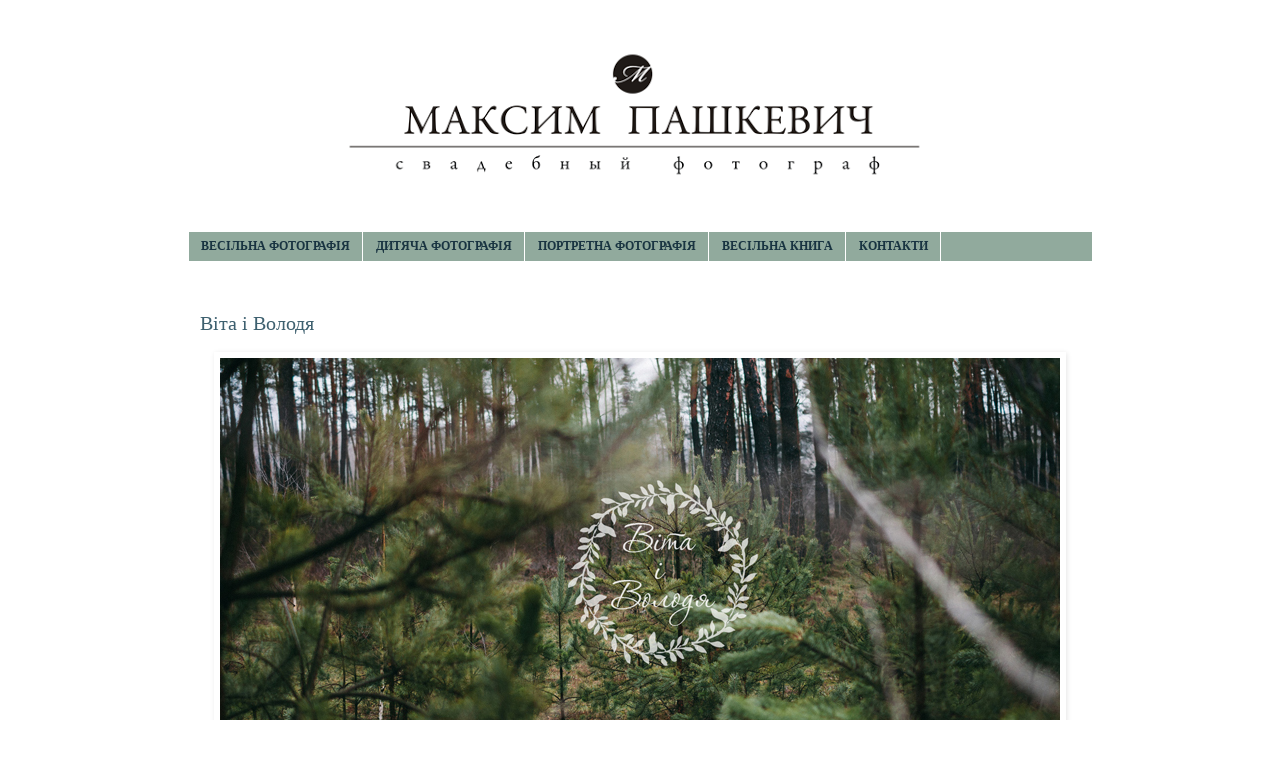

--- FILE ---
content_type: text/html; charset=UTF-8
request_url: https://maxpashkevich.blogspot.com/2016/08/blog-post.html
body_size: 16738
content:
<!DOCTYPE html>
<html class='v2' dir='ltr' lang='ru'>
<head>
<link href='https://www.blogger.com/static/v1/widgets/335934321-css_bundle_v2.css' rel='stylesheet' type='text/css'/>
<meta content='width=1100' name='viewport'/>
<meta content='text/html; charset=UTF-8' http-equiv='Content-Type'/>
<meta content='blogger' name='generator'/>
<link href='https://maxpashkevich.blogspot.com/favicon.ico' rel='icon' type='image/x-icon'/>
<link href='http://maxpashkevich.blogspot.com/2016/08/blog-post.html' rel='canonical'/>
<link rel="alternate" type="application/atom+xml" title="Блог фотографа Максима Пашкевича - Atom" href="https://maxpashkevich.blogspot.com/feeds/posts/default" />
<link rel="alternate" type="application/rss+xml" title="Блог фотографа Максима Пашкевича - RSS" href="https://maxpashkevich.blogspot.com/feeds/posts/default?alt=rss" />
<link rel="service.post" type="application/atom+xml" title="Блог фотографа Максима Пашкевича - Atom" href="https://www.blogger.com/feeds/4648187684425199682/posts/default" />

<link rel="alternate" type="application/atom+xml" title="Блог фотографа Максима Пашкевича - Atom" href="https://maxpashkevich.blogspot.com/feeds/1541712601906627302/comments/default" />
<!--Can't find substitution for tag [blog.ieCssRetrofitLinks]-->
<link href='https://blogger.googleusercontent.com/img/b/R29vZ2xl/AVvXsEhtDAcVWKIKJde8amMzPp-HpsLDlsh8AR6c-qHVB_1CcjI5A98s_gI17CIYVTrjGV0kMxuOWal-j9-Syhqtc1GxtLQcmrcSMYV-Fe55Xq7ahDyQPzZFin4JGcN-9vWGyxy5zn1fZpkFZMx1/s1600/1.jpg' rel='image_src'/>
<meta content='http://maxpashkevich.blogspot.com/2016/08/blog-post.html' property='og:url'/>
<meta content='Віта і Володя' property='og:title'/>
<meta content='Житомирский свадебный фотограф Максим Пашкевич' property='og:description'/>
<meta content='https://blogger.googleusercontent.com/img/b/R29vZ2xl/AVvXsEhtDAcVWKIKJde8amMzPp-HpsLDlsh8AR6c-qHVB_1CcjI5A98s_gI17CIYVTrjGV0kMxuOWal-j9-Syhqtc1GxtLQcmrcSMYV-Fe55Xq7ahDyQPzZFin4JGcN-9vWGyxy5zn1fZpkFZMx1/w1200-h630-p-k-no-nu/1.jpg' property='og:image'/>
<title>Блог фотографа Максима Пашкевича: Віта і Володя</title>
<style type='text/css'>@font-face{font-family:'Cambria';font-style:normal;font-weight:700;font-display:swap;src:url(//fonts.gstatic.com/l/font?kit=GFDvWAB9jnWLT-HIIwkuu7V4MA&skey=5202a3b6f5388b49&v=v18)format('truetype');}</style>
<style id='page-skin-1' type='text/css'><!--
/*
-----------------------------------------------
Blogger Template Style
Name:     Simple
Designer: Blogger
URL:      www.blogger.com
----------------------------------------------- */
/* Content
----------------------------------------------- */
body {
font: normal bold 12px Cambria;
color: #3e606f;
background: transparent none repeat scroll top left;
padding: 0 0 0 0;
}
html body .region-inner {
min-width: 0;
max-width: 100%;
width: auto;
}
h2 {
font-size: 22px;
}
a:link {
text-decoration:none;
color: #193441;
}
a:visited {
text-decoration:none;
color: #193441;
}
a:hover {
text-decoration:underline;
color: #d1dbbd;
}
.body-fauxcolumn-outer .fauxcolumn-inner {
background: transparent none repeat scroll top left;
_background-image: none;
}
.body-fauxcolumn-outer .cap-top {
position: absolute;
z-index: 1;
height: 400px;
width: 100%;
}
.body-fauxcolumn-outer .cap-top .cap-left {
width: 100%;
background: transparent none repeat-x scroll top left;
_background-image: none;
}
.content-outer {
-moz-box-shadow: 0 0 0 rgba(0, 0, 0, .15);
-webkit-box-shadow: 0 0 0 rgba(0, 0, 0, .15);
-goog-ms-box-shadow: 0 0 0 #333333;
box-shadow: 0 0 0 rgba(0, 0, 0, .15);
margin-bottom: 1px;
}
.content-inner {
padding: 10px 40px;
}
.content-inner {
background-color: transparent;
}
/* Header
----------------------------------------------- */
.header-outer {
background: transparent none repeat-x scroll 0 -400px;
_background-image: none;
}
.Header h1 {
font: normal normal 40px 'Trebuchet MS',Trebuchet,Verdana,sans-serif;
color: #193441;
text-shadow: 0 0 0 rgba(0, 0, 0, .2);
}
.Header h1 a {
color: #193441;
}
.Header .description {
font-size: 18px;
color: #000000;
}
.header-inner .Header .titlewrapper {
padding: 22px 0;
}
.header-inner .Header .descriptionwrapper {
padding: 0 0;
}
/* Tabs
----------------------------------------------- */
.tabs-inner .section:first-child {
border-top: 0 solid #ffffff;
}
.tabs-inner .section:first-child ul {
margin-top: -1px;
border-top: 1px solid #ffffff;
border-left: 1px solid #ffffff;
border-right: 1px solid #ffffff;
}
.tabs-inner .widget ul {
background: #91aa9d none repeat-x scroll 0 -800px;
_background-image: none;
border-bottom: 1px solid #ffffff;
margin-top: 0;
margin-left: -30px;
margin-right: -30px;
}
.tabs-inner .widget li a {
display: inline-block;
padding: .6em 1em;
font: normal bold 12px Georgia, Utopia, 'Palatino Linotype', Palatino, serif;
color: #193441;
border-left: 1px solid transparent;
border-right: 1px solid #ffffff;
}
.tabs-inner .widget li:first-child a {
border-left: none;
}
.tabs-inner .widget li.selected a, .tabs-inner .widget li a:hover {
color: #193441;
background-color: transparent;
text-decoration: none;
}
/* Columns
----------------------------------------------- */
.main-outer {
border-top: 0 solid #ffffff;
}
.fauxcolumn-left-outer .fauxcolumn-inner {
border-right: 1px solid #ffffff;
}
.fauxcolumn-right-outer .fauxcolumn-inner {
border-left: 1px solid #ffffff;
}
/* Headings
----------------------------------------------- */
div.widget > h2,
div.widget h2.title {
margin: 0 0 1em 0;
font: normal bold 11px 'Trebuchet MS',Trebuchet,Verdana,sans-serif;
color: #000000;
}
/* Widgets
----------------------------------------------- */
.widget .zippy {
color: #999999;
text-shadow: 2px 2px 1px rgba(0, 0, 0, .1);
}
.widget .popular-posts ul {
list-style: none;
}
/* Posts
----------------------------------------------- */
h2.date-header {
font: normal bold 11px Arial, Tahoma, Helvetica, FreeSans, sans-serif;
}
.date-header span {
background-color: #bbbbbb;
color: #ffffff;
padding: 0.4em;
letter-spacing: 3px;
margin: inherit;
}
.main-inner {
padding-top: 35px;
padding-bottom: 65px;
}
.main-inner .column-center-inner {
padding: 0 0;
}
.main-inner .column-center-inner .section {
margin: 0 1em;
}
.post {
margin: 0 0 45px 0;
}
h3.post-title, .comments h4 {
font: normal normal 20px Georgia, Utopia, 'Palatino Linotype', Palatino, serif;
margin: .75em 0 0;
}
.post-body {
font-size: 110%;
line-height: 1.4;
position: relative;
}
.post-body img, .post-body .tr-caption-container, .Profile img, .Image img,
.BlogList .item-thumbnail img {
padding: 2px;
background: #ffffff;
border: 1px solid #ffffff;
-moz-box-shadow: 1px 1px 5px rgba(0, 0, 0, .1);
-webkit-box-shadow: 1px 1px 5px rgba(0, 0, 0, .1);
box-shadow: 1px 1px 5px rgba(0, 0, 0, .1);
}
.post-body img, .post-body .tr-caption-container {
padding: 5px;
}
.post-body .tr-caption-container {
color: #ffffff;
}
.post-body .tr-caption-container img {
padding: 0;
background: transparent;
border: none;
-moz-box-shadow: 0 0 0 rgba(0, 0, 0, .1);
-webkit-box-shadow: 0 0 0 rgba(0, 0, 0, .1);
box-shadow: 0 0 0 rgba(0, 0, 0, .1);
}
.post-header {
margin: 0 0 1.5em;
line-height: 1.6;
font-size: 90%;
}
.post-footer {
margin: 20px -2px 0;
padding: 5px 10px;
color: #d1dbbd;
background-color: #d1dbbd;
border-bottom: 1px solid #d1dbbd;
line-height: 1.6;
font-size: 90%;
}
#comments .comment-author {
padding-top: 1.5em;
border-top: 1px solid #ffffff;
background-position: 0 1.5em;
}
#comments .comment-author:first-child {
padding-top: 0;
border-top: none;
}
.avatar-image-container {
margin: .2em 0 0;
}
#comments .avatar-image-container img {
border: 1px solid #ffffff;
}
/* Comments
----------------------------------------------- */
.comments .comments-content .icon.blog-author {
background-repeat: no-repeat;
background-image: url([data-uri]);
}
.comments .comments-content .loadmore a {
border-top: 1px solid #999999;
border-bottom: 1px solid #999999;
}
.comments .comment-thread.inline-thread {
background-color: #d1dbbd;
}
.comments .continue {
border-top: 2px solid #999999;
}
/* Accents
---------------------------------------------- */
.section-columns td.columns-cell {
border-left: 1px solid #ffffff;
}
.blog-pager {
background: transparent url(//www.blogblog.com/1kt/simple/paging_dot.png) repeat-x scroll top center;
}
.blog-pager-older-link, .home-link,
.blog-pager-newer-link {
background-color: transparent;
padding: 5px;
}
.footer-outer {
border-top: 1px dashed #bbbbbb;
}
/* Mobile
----------------------------------------------- */
body.mobile  {
background-size: auto;
}
.mobile .body-fauxcolumn-outer {
background: transparent none repeat scroll top left;
}
.mobile .body-fauxcolumn-outer .cap-top {
background-size: 100% auto;
}
.mobile .content-outer {
-webkit-box-shadow: 0 0 3px rgba(0, 0, 0, .15);
box-shadow: 0 0 3px rgba(0, 0, 0, .15);
}
.mobile .tabs-inner .widget ul {
margin-left: 0;
margin-right: 0;
}
.mobile .post {
margin: 0;
}
.mobile .main-inner .column-center-inner .section {
margin: 0;
}
.mobile .date-header span {
padding: 0.1em 10px;
margin: 0 -10px;
}
.mobile h3.post-title {
margin: 0;
}
.mobile .blog-pager {
background: transparent none no-repeat scroll top center;
}
.mobile .footer-outer {
border-top: none;
}
.mobile .main-inner, .mobile .footer-inner {
background-color: transparent;
}
.mobile-index-contents {
color: #3e606f;
}
.mobile-link-button {
background-color: #193441;
}
.mobile-link-button a:link, .mobile-link-button a:visited {
color: #ffffff;
}
.mobile .tabs-inner .section:first-child {
border-top: none;
}
.mobile .tabs-inner .PageList .widget-content {
background-color: transparent;
color: #193441;
border-top: 1px solid #ffffff;
border-bottom: 1px solid #ffffff;
}
.mobile .tabs-inner .PageList .widget-content .pagelist-arrow {
border-left: 1px solid #ffffff;
}

--></style>
<style id='template-skin-1' type='text/css'><!--
body {
min-width: 985px;
}
.content-outer, .content-fauxcolumn-outer, .region-inner {
min-width: 985px;
max-width: 985px;
_width: 985px;
}
.main-inner .columns {
padding-left: 0px;
padding-right: 0px;
}
.main-inner .fauxcolumn-center-outer {
left: 0px;
right: 0px;
/* IE6 does not respect left and right together */
_width: expression(this.parentNode.offsetWidth -
parseInt("0px") -
parseInt("0px") + 'px');
}
.main-inner .fauxcolumn-left-outer {
width: 0px;
}
.main-inner .fauxcolumn-right-outer {
width: 0px;
}
.main-inner .column-left-outer {
width: 0px;
right: 100%;
margin-left: -0px;
}
.main-inner .column-right-outer {
width: 0px;
margin-right: -0px;
}
#layout {
min-width: 0;
}
#layout .content-outer {
min-width: 0;
width: 800px;
}
#layout .region-inner {
min-width: 0;
width: auto;
}
body#layout div.add_widget {
padding: 8px;
}
body#layout div.add_widget a {
margin-left: 32px;
}
--></style>
<link href='https://www.blogger.com/dyn-css/authorization.css?targetBlogID=4648187684425199682&amp;zx=aace014d-dbb9-41fd-a23e-3c4eaba3a731' media='none' onload='if(media!=&#39;all&#39;)media=&#39;all&#39;' rel='stylesheet'/><noscript><link href='https://www.blogger.com/dyn-css/authorization.css?targetBlogID=4648187684425199682&amp;zx=aace014d-dbb9-41fd-a23e-3c4eaba3a731' rel='stylesheet'/></noscript>
<meta name='google-adsense-platform-account' content='ca-host-pub-1556223355139109'/>
<meta name='google-adsense-platform-domain' content='blogspot.com'/>

</head>
<body class='loading variant-simplysimple'>
<div class='navbar no-items section' id='navbar' name='Панель навигации'>
</div>
<div class='body-fauxcolumns'>
<div class='fauxcolumn-outer body-fauxcolumn-outer'>
<div class='cap-top'>
<div class='cap-left'></div>
<div class='cap-right'></div>
</div>
<div class='fauxborder-left'>
<div class='fauxborder-right'></div>
<div class='fauxcolumn-inner'>
</div>
</div>
<div class='cap-bottom'>
<div class='cap-left'></div>
<div class='cap-right'></div>
</div>
</div>
</div>
<div class='content'>
<div class='content-fauxcolumns'>
<div class='fauxcolumn-outer content-fauxcolumn-outer'>
<div class='cap-top'>
<div class='cap-left'></div>
<div class='cap-right'></div>
</div>
<div class='fauxborder-left'>
<div class='fauxborder-right'></div>
<div class='fauxcolumn-inner'>
</div>
</div>
<div class='cap-bottom'>
<div class='cap-left'></div>
<div class='cap-right'></div>
</div>
</div>
</div>
<div class='content-outer'>
<div class='content-cap-top cap-top'>
<div class='cap-left'></div>
<div class='cap-right'></div>
</div>
<div class='fauxborder-left content-fauxborder-left'>
<div class='fauxborder-right content-fauxborder-right'></div>
<div class='content-inner'>
<header>
<div class='header-outer'>
<div class='header-cap-top cap-top'>
<div class='cap-left'></div>
<div class='cap-right'></div>
</div>
<div class='fauxborder-left header-fauxborder-left'>
<div class='fauxborder-right header-fauxborder-right'></div>
<div class='region-inner header-inner'>
<div class='header section' id='header' name='Заголовок'><div class='widget Header' data-version='1' id='Header1'>
<div id='header-inner'>
<a href='https://maxpashkevich.blogspot.com/' style='display: block'>
<img alt='Блог фотографа Максима Пашкевича' height='192px; ' id='Header1_headerimg' src='https://blogger.googleusercontent.com/img/b/R29vZ2xl/AVvXsEiG9QlPD_dPtZ0gJsSLRtgE47F09FXFORl7k3YqCHB-v_eWmlzH2GY_ogvod4XIBA8VrMXP9Q_rhLCCKRPltgu72jUhLO0sEd9cl8KYo03VoA2hiA7a_Q0tzXrchCjrTXS8Aplw087I6tJS/s905/1.png' style='display: block' width='891px; '/>
</a>
</div>
</div></div>
</div>
</div>
<div class='header-cap-bottom cap-bottom'>
<div class='cap-left'></div>
<div class='cap-right'></div>
</div>
</div>
</header>
<div class='tabs-outer'>
<div class='tabs-cap-top cap-top'>
<div class='cap-left'></div>
<div class='cap-right'></div>
</div>
<div class='fauxborder-left tabs-fauxborder-left'>
<div class='fauxborder-right tabs-fauxborder-right'></div>
<div class='region-inner tabs-inner'>
<div class='tabs section' id='crosscol' name='Поперечный столбец'><div class='widget PageList' data-version='1' id='PageList1'>
<div class='widget-content'>
<ul>
<li>
<a href='https://maxpashkevich.blogspot.com/'>ВЕСІЛЬНА ФОТОГРАФІЯ</a>
</li>
<li>
<a href='https://maxpashkevich.blogspot.com/p/blog-page_30.html'>ДИТЯЧА ФОТОГРАФІЯ</a>
</li>
<li>
<a href='https://maxpashkevich.blogspot.com/p/blog-page_24.html'>ПОРТРЕТНА ФОТОГРАФІЯ</a>
</li>
<li>
<a href='https://maxpashkevich.blogspot.com/p/blog-page_11.html'>ВЕСІЛЬНА КНИГА</a>
</li>
<li>
<a href='https://maxpashkevich.blogspot.com/p/blog-page_4739.html'>КОНТАКТИ</a>
</li>
</ul>
<div class='clear'></div>
</div>
</div></div>
<div class='tabs no-items section' id='crosscol-overflow' name='Cross-Column 2'></div>
</div>
</div>
<div class='tabs-cap-bottom cap-bottom'>
<div class='cap-left'></div>
<div class='cap-right'></div>
</div>
</div>
<div class='main-outer'>
<div class='main-cap-top cap-top'>
<div class='cap-left'></div>
<div class='cap-right'></div>
</div>
<div class='fauxborder-left main-fauxborder-left'>
<div class='fauxborder-right main-fauxborder-right'></div>
<div class='region-inner main-inner'>
<div class='columns fauxcolumns'>
<div class='fauxcolumn-outer fauxcolumn-center-outer'>
<div class='cap-top'>
<div class='cap-left'></div>
<div class='cap-right'></div>
</div>
<div class='fauxborder-left'>
<div class='fauxborder-right'></div>
<div class='fauxcolumn-inner'>
</div>
</div>
<div class='cap-bottom'>
<div class='cap-left'></div>
<div class='cap-right'></div>
</div>
</div>
<div class='fauxcolumn-outer fauxcolumn-left-outer'>
<div class='cap-top'>
<div class='cap-left'></div>
<div class='cap-right'></div>
</div>
<div class='fauxborder-left'>
<div class='fauxborder-right'></div>
<div class='fauxcolumn-inner'>
</div>
</div>
<div class='cap-bottom'>
<div class='cap-left'></div>
<div class='cap-right'></div>
</div>
</div>
<div class='fauxcolumn-outer fauxcolumn-right-outer'>
<div class='cap-top'>
<div class='cap-left'></div>
<div class='cap-right'></div>
</div>
<div class='fauxborder-left'>
<div class='fauxborder-right'></div>
<div class='fauxcolumn-inner'>
</div>
</div>
<div class='cap-bottom'>
<div class='cap-left'></div>
<div class='cap-right'></div>
</div>
</div>
<!-- corrects IE6 width calculation -->
<div class='columns-inner'>
<div class='column-center-outer'>
<div class='column-center-inner'>
<div class='main section' id='main' name='Основной'><div class='widget Blog' data-version='1' id='Blog1'>
<div class='blog-posts hfeed'>

          <div class="date-outer">
        

          <div class="date-posts">
        
<div class='post-outer'>
<div class='post hentry'>
<a name='1541712601906627302'></a>
<h3 class='post-title entry-title'>
Віта і Володя
</h3>
<div class='post-header'>
<div class='post-header-line-1'></div>
</div>
<div class='post-body entry-content'>
<div dir="ltr" style="text-align: left;" trbidi="on">
<div class="separator" style="clear: both; text-align: center;">
<a href="https://blogger.googleusercontent.com/img/b/R29vZ2xl/AVvXsEhtDAcVWKIKJde8amMzPp-HpsLDlsh8AR6c-qHVB_1CcjI5A98s_gI17CIYVTrjGV0kMxuOWal-j9-Syhqtc1GxtLQcmrcSMYV-Fe55Xq7ahDyQPzZFin4JGcN-9vWGyxy5zn1fZpkFZMx1/s1600/1.jpg" imageanchor="1" style="margin-left: 1em; margin-right: 1em;"><img border="0" src="https://blogger.googleusercontent.com/img/b/R29vZ2xl/AVvXsEhtDAcVWKIKJde8amMzPp-HpsLDlsh8AR6c-qHVB_1CcjI5A98s_gI17CIYVTrjGV0kMxuOWal-j9-Syhqtc1GxtLQcmrcSMYV-Fe55Xq7ahDyQPzZFin4JGcN-9vWGyxy5zn1fZpkFZMx1/s1600/1.jpg" /></a></div>
<div class="separator" style="clear: both; text-align: center;">
<br /></div>
<div class="separator" style="clear: both; text-align: center;">
</div>
<a name="more"></a><br />
<br />
<div class="separator" style="clear: both; text-align: center;">
<a href="https://blogger.googleusercontent.com/img/b/R29vZ2xl/AVvXsEg2jrwt3sqY_azXOAm8O9IG1bpjL5sMpFTez_qp5-zvr9slNccbEnaEbWZZMTZvOz_rwIyqp-CT-nj9TmFeM7vAT6IPcFf7B79RDNq74ekRDq1wHgGC2sEkHBuC7T7KgDRnvDlazUMYj6yi/s1600/Photo_2.jpg" imageanchor="1" style="margin-left: 1em; margin-right: 1em;"><img border="0" src="https://blogger.googleusercontent.com/img/b/R29vZ2xl/AVvXsEg2jrwt3sqY_azXOAm8O9IG1bpjL5sMpFTez_qp5-zvr9slNccbEnaEbWZZMTZvOz_rwIyqp-CT-nj9TmFeM7vAT6IPcFf7B79RDNq74ekRDq1wHgGC2sEkHBuC7T7KgDRnvDlazUMYj6yi/s1600/Photo_2.jpg" /></a></div>
<br />
<div class="separator" style="clear: both; text-align: center;">
<a href="https://blogger.googleusercontent.com/img/b/R29vZ2xl/AVvXsEiNlzxjg0HjvKSDIiXImfuZcdYiaek1XVlXJbtZ6XyDsu8ibfhSS_lsNMKZkOm4KaPQVACszwyMiilrSPgVzqPodigFUlVn6Xim0rYpGy3UZbwnswNn5MgVhodbJFMCHPR6HG5ZYjv5OWXl/s1600/Photo_3.jpg" imageanchor="1" style="margin-left: 1em; margin-right: 1em;"><img border="0" src="https://blogger.googleusercontent.com/img/b/R29vZ2xl/AVvXsEiNlzxjg0HjvKSDIiXImfuZcdYiaek1XVlXJbtZ6XyDsu8ibfhSS_lsNMKZkOm4KaPQVACszwyMiilrSPgVzqPodigFUlVn6Xim0rYpGy3UZbwnswNn5MgVhodbJFMCHPR6HG5ZYjv5OWXl/s1600/Photo_3.jpg" /></a></div>
<br />
<div class="separator" style="clear: both; text-align: center;">
<a href="https://blogger.googleusercontent.com/img/b/R29vZ2xl/AVvXsEh_2RXLsIuZmD4ZOhfW2K50OKPlGJefFu80AY05Ox9nVlterZ2sFcZZDrY-3NF5bUZac8Q50F3LyOI-vwWfm7WsOXf3vzeteLE4EPHfDx9oSRlBVC3RFBI-yz9TGB1S8bIGGSV66y5ROS15/s1600/Photo_4.jpg" imageanchor="1" style="margin-left: 1em; margin-right: 1em;"><img border="0" src="https://blogger.googleusercontent.com/img/b/R29vZ2xl/AVvXsEh_2RXLsIuZmD4ZOhfW2K50OKPlGJefFu80AY05Ox9nVlterZ2sFcZZDrY-3NF5bUZac8Q50F3LyOI-vwWfm7WsOXf3vzeteLE4EPHfDx9oSRlBVC3RFBI-yz9TGB1S8bIGGSV66y5ROS15/s1600/Photo_4.jpg" /></a></div>
<br />
<div class="separator" style="clear: both; text-align: center;">
<a href="https://blogger.googleusercontent.com/img/b/R29vZ2xl/AVvXsEgRuqRoS_KeHdQvLGG1ZuG96LKkEz1f-OYvAgE4WkS5GZZAFWOgA9AbinWeW3uxgZfvJYBMKwTkvYUXj0Ayw9bPaOIe7S8aZlipOMW6iLrtmTvW5J_Ic2woXBkiv_XrERafRfX9wguLgETZ/s1600/Photo_5.jpg" imageanchor="1" style="margin-left: 1em; margin-right: 1em;"><img border="0" src="https://blogger.googleusercontent.com/img/b/R29vZ2xl/AVvXsEgRuqRoS_KeHdQvLGG1ZuG96LKkEz1f-OYvAgE4WkS5GZZAFWOgA9AbinWeW3uxgZfvJYBMKwTkvYUXj0Ayw9bPaOIe7S8aZlipOMW6iLrtmTvW5J_Ic2woXBkiv_XrERafRfX9wguLgETZ/s1600/Photo_5.jpg" /></a></div>
<br />
<div class="separator" style="clear: both; text-align: center;">
<a href="https://blogger.googleusercontent.com/img/b/R29vZ2xl/AVvXsEjhyphenhyphenS-UFzMjQiGbnxIdyApTccEVaVE0i7F58D-f4Q0kafkZGVZnGbzdei3DP4JMenQndpVsf7DH8Gtc-rIk_woRTq6v7ySDCt_266CKhZjesq1XjDAyr7ZEZenMl_l-2CfT2aFhPxn4jZPH/s1600/Photo_6.jpg" imageanchor="1" style="margin-left: 1em; margin-right: 1em;"><img border="0" src="https://blogger.googleusercontent.com/img/b/R29vZ2xl/AVvXsEjhyphenhyphenS-UFzMjQiGbnxIdyApTccEVaVE0i7F58D-f4Q0kafkZGVZnGbzdei3DP4JMenQndpVsf7DH8Gtc-rIk_woRTq6v7ySDCt_266CKhZjesq1XjDAyr7ZEZenMl_l-2CfT2aFhPxn4jZPH/s1600/Photo_6.jpg" /></a></div>
<br />
<div class="separator" style="clear: both; text-align: center;">
<a href="https://blogger.googleusercontent.com/img/b/R29vZ2xl/AVvXsEjaPHIjldRMZSLdyYKPJVZyLE2hOmI9Xo_Zxd3Zu8TdhijJiEhVJjBHEejnbNjzZPGfzaBU8pN2eULWcYBEcnWiAYIShzlAiu18JKe5zVJnJQYEAIPBdLms3shNim5m8rhzEOtf2vlfvOBR/s1600/Photo_7.jpg" imageanchor="1" style="margin-left: 1em; margin-right: 1em;"><img border="0" src="https://blogger.googleusercontent.com/img/b/R29vZ2xl/AVvXsEjaPHIjldRMZSLdyYKPJVZyLE2hOmI9Xo_Zxd3Zu8TdhijJiEhVJjBHEejnbNjzZPGfzaBU8pN2eULWcYBEcnWiAYIShzlAiu18JKe5zVJnJQYEAIPBdLms3shNim5m8rhzEOtf2vlfvOBR/s1600/Photo_7.jpg" /></a></div>
<br />
<div class="separator" style="clear: both; text-align: center;">
<a href="https://blogger.googleusercontent.com/img/b/R29vZ2xl/AVvXsEgUqx5D76jZDwC9-5YIQNJSbRdCg-5mO1ME4__Pn9NbGETEG6TX5MbcQaGRI5AnN3vXcIHOrZQDyNln5TIOw9oLKYJXYO8eceQCK6PVnjDPOkE-6WMNVfkjB__6EIRbG1cIjWFVaZDlEGJ8/s1600/Photo_8.jpg" imageanchor="1" style="margin-left: 1em; margin-right: 1em;"><img border="0" src="https://blogger.googleusercontent.com/img/b/R29vZ2xl/AVvXsEgUqx5D76jZDwC9-5YIQNJSbRdCg-5mO1ME4__Pn9NbGETEG6TX5MbcQaGRI5AnN3vXcIHOrZQDyNln5TIOw9oLKYJXYO8eceQCK6PVnjDPOkE-6WMNVfkjB__6EIRbG1cIjWFVaZDlEGJ8/s1600/Photo_8.jpg" /></a></div>
<br />
<div class="separator" style="clear: both; text-align: center;">
<a href="https://blogger.googleusercontent.com/img/b/R29vZ2xl/AVvXsEjGl6xr2BrA5bPfRawjqAvYBm8NRGwiSu-9QMwWsS6FjuQYPlRHZYtoSssGVqkpFj3vHMl_tcSXECaM22LQa0rg4ahCa-ilsTR9_TV0Cs2rklKWm6k4tN7mvLJZiApXVtKSfJM0wytQfn5b/s1600/Photo_9.jpg" imageanchor="1" style="margin-left: 1em; margin-right: 1em;"><img border="0" src="https://blogger.googleusercontent.com/img/b/R29vZ2xl/AVvXsEjGl6xr2BrA5bPfRawjqAvYBm8NRGwiSu-9QMwWsS6FjuQYPlRHZYtoSssGVqkpFj3vHMl_tcSXECaM22LQa0rg4ahCa-ilsTR9_TV0Cs2rklKWm6k4tN7mvLJZiApXVtKSfJM0wytQfn5b/s1600/Photo_9.jpg" /></a></div>
<br />
<div class="separator" style="clear: both; text-align: center;">
<a href="https://blogger.googleusercontent.com/img/b/R29vZ2xl/AVvXsEiwPsOuE5xRiY2UxpxV6HFNdEdienqq2_Ff-5a3mfzyiLGfgWhD3XbSFJmcye3ME-9bIi511DerivXU6-F7jgz3Ljx1DTbQbCyiC_sHxww_ZGKiwGRjiQtrbxoBctAYA7qNpgXhHZ-Ka8Cu/s1600/Photo_10.jpg" imageanchor="1" style="margin-left: 1em; margin-right: 1em;"><img border="0" src="https://blogger.googleusercontent.com/img/b/R29vZ2xl/AVvXsEiwPsOuE5xRiY2UxpxV6HFNdEdienqq2_Ff-5a3mfzyiLGfgWhD3XbSFJmcye3ME-9bIi511DerivXU6-F7jgz3Ljx1DTbQbCyiC_sHxww_ZGKiwGRjiQtrbxoBctAYA7qNpgXhHZ-Ka8Cu/s1600/Photo_10.jpg" /></a></div>
<br />
<div class="separator" style="clear: both; text-align: center;">
<a href="https://blogger.googleusercontent.com/img/b/R29vZ2xl/AVvXsEi7j0Xt80vGjpsPeOTPy1us25HEO_ShWnbW_OBUomZqOezLWpPHPhpJm7Ku1pnxySDOgIJCYbtlChXxsWf8Ud0G4adTUJTzK2RtTv_w6Fp1EMiLFvZEbkqJzGUvcutnQwcB1zx8NBgmb642/s1600/Photo_11.jpg" imageanchor="1" style="margin-left: 1em; margin-right: 1em;"><img border="0" src="https://blogger.googleusercontent.com/img/b/R29vZ2xl/AVvXsEi7j0Xt80vGjpsPeOTPy1us25HEO_ShWnbW_OBUomZqOezLWpPHPhpJm7Ku1pnxySDOgIJCYbtlChXxsWf8Ud0G4adTUJTzK2RtTv_w6Fp1EMiLFvZEbkqJzGUvcutnQwcB1zx8NBgmb642/s1600/Photo_11.jpg" /></a></div>
<br />
<div class="separator" style="clear: both; text-align: center;">
<a href="https://blogger.googleusercontent.com/img/b/R29vZ2xl/AVvXsEhIatz_zY7-TfLxw9R_rRHsJrWRMA7qPDcn8qKpLOlYGhoHfdcfPgGEmI1KmVcfmbDgkIdIHaC43PtnyuPaEnM8ikfzj0RnttV88Mkb-FcVHiA-vV3aqu1MBvA_hzD6MF7T-B8b8614Vequ/s1600/Photo_12.jpg" imageanchor="1" style="margin-left: 1em; margin-right: 1em;"><img border="0" src="https://blogger.googleusercontent.com/img/b/R29vZ2xl/AVvXsEhIatz_zY7-TfLxw9R_rRHsJrWRMA7qPDcn8qKpLOlYGhoHfdcfPgGEmI1KmVcfmbDgkIdIHaC43PtnyuPaEnM8ikfzj0RnttV88Mkb-FcVHiA-vV3aqu1MBvA_hzD6MF7T-B8b8614Vequ/s1600/Photo_12.jpg" /></a></div>
<br />
<div class="separator" style="clear: both; text-align: center;">
<a href="https://blogger.googleusercontent.com/img/b/R29vZ2xl/AVvXsEgKNhReN7uq6PJXGUEyXwXG20iK40jKRLnPAXW7mho2MhRdx1-zo1jvzFX1354AMQCpX4_K9_0Qm_-NxBqWuH5KJodlU1Mu3Dy0obAnuVT02sc4t2eEgOnqR-gcueZBmqyoox_UUcAbHl5h/s1600/Photo_13.jpg" imageanchor="1" style="margin-left: 1em; margin-right: 1em;"><img border="0" src="https://blogger.googleusercontent.com/img/b/R29vZ2xl/AVvXsEgKNhReN7uq6PJXGUEyXwXG20iK40jKRLnPAXW7mho2MhRdx1-zo1jvzFX1354AMQCpX4_K9_0Qm_-NxBqWuH5KJodlU1Mu3Dy0obAnuVT02sc4t2eEgOnqR-gcueZBmqyoox_UUcAbHl5h/s1600/Photo_13.jpg" /></a></div>
<br />
<div class="separator" style="clear: both; text-align: center;">
<a href="https://blogger.googleusercontent.com/img/b/R29vZ2xl/AVvXsEhncd587OFmuffaUhE-dVg6eQG50b1ZzcNc0Z34aYlzmoVpV49O3hTDOh3c0BD3KLu_X4IVRCK0MlrVQWeeb3c-fZFlx4zVDePHfJc69tgYpEoQlsyJBp0l7056zpRCYd9GSW5MDmEG31PH/s1600/Photo_14.jpg" imageanchor="1" style="margin-left: 1em; margin-right: 1em;"><img border="0" src="https://blogger.googleusercontent.com/img/b/R29vZ2xl/AVvXsEhncd587OFmuffaUhE-dVg6eQG50b1ZzcNc0Z34aYlzmoVpV49O3hTDOh3c0BD3KLu_X4IVRCK0MlrVQWeeb3c-fZFlx4zVDePHfJc69tgYpEoQlsyJBp0l7056zpRCYd9GSW5MDmEG31PH/s1600/Photo_14.jpg" /></a></div>
<br />
<div class="separator" style="clear: both; text-align: center;">
<a href="https://blogger.googleusercontent.com/img/b/R29vZ2xl/AVvXsEgc4ifBKzOvxX2u7EZlsuzl0bZws8LphH3YoO444RRmsH8w1NtpSvIqJ-wT6kG8mcvtIQ5kXXERIkbDMT4SbC21-SXdEU5k8uMw5GjAGU3G3URyX0sURSMrYDZhwRSfQcGLckfpkmN3haXJ/s1600/Photo_15.jpg" imageanchor="1" style="margin-left: 1em; margin-right: 1em;"><img border="0" src="https://blogger.googleusercontent.com/img/b/R29vZ2xl/AVvXsEgc4ifBKzOvxX2u7EZlsuzl0bZws8LphH3YoO444RRmsH8w1NtpSvIqJ-wT6kG8mcvtIQ5kXXERIkbDMT4SbC21-SXdEU5k8uMw5GjAGU3G3URyX0sURSMrYDZhwRSfQcGLckfpkmN3haXJ/s1600/Photo_15.jpg" /></a></div>
<br />
<div class="separator" style="clear: both; text-align: center;">
<a href="https://blogger.googleusercontent.com/img/b/R29vZ2xl/AVvXsEiHgJZOOFcVCDCLOs6Ev_1qEUzcswfhpieqGFJt9VgzClyB3Ai04Moh-Xx_MlytxgwZZ_AWRuzohs57MsmavRMHQX021hUszSGmz8-CqWAzp5vvQYcm7-wIQ0mBjd_oGSG75gFzTNifK0a_/s1600/Photo_16.jpg" imageanchor="1" style="margin-left: 1em; margin-right: 1em;"><img border="0" src="https://blogger.googleusercontent.com/img/b/R29vZ2xl/AVvXsEiHgJZOOFcVCDCLOs6Ev_1qEUzcswfhpieqGFJt9VgzClyB3Ai04Moh-Xx_MlytxgwZZ_AWRuzohs57MsmavRMHQX021hUszSGmz8-CqWAzp5vvQYcm7-wIQ0mBjd_oGSG75gFzTNifK0a_/s1600/Photo_16.jpg" /></a></div>
<br />
<div class="separator" style="clear: both; text-align: center;">
<a href="https://blogger.googleusercontent.com/img/b/R29vZ2xl/AVvXsEhR_3MeyAIb1jCW58MKJcYPmqYZu1XJU2GUyR4Mjqycl1gYveD_SERhp-FRi6Ie8FcxonNmQUWWJBTO7o4qB1RqCpT1Dw398GhW4Vf99wkW6W_qV7MpbATbd1pvgxIALqZItEdqXhYuyJxJ/s1600/Photo_17.jpg" imageanchor="1" style="margin-left: 1em; margin-right: 1em;"><img border="0" src="https://blogger.googleusercontent.com/img/b/R29vZ2xl/AVvXsEhR_3MeyAIb1jCW58MKJcYPmqYZu1XJU2GUyR4Mjqycl1gYveD_SERhp-FRi6Ie8FcxonNmQUWWJBTO7o4qB1RqCpT1Dw398GhW4Vf99wkW6W_qV7MpbATbd1pvgxIALqZItEdqXhYuyJxJ/s1600/Photo_17.jpg" /></a></div>
<br />
<div class="separator" style="clear: both; text-align: center;">
<a href="https://blogger.googleusercontent.com/img/b/R29vZ2xl/AVvXsEj3fK8cR-_cTvjzWmwbJkoIbxrNp8cpIFo_RlxWvWzqLi05yikxIGTlPOkDh94Rh0iQIxJ0AXOhuI4Ax7NItHd9i4waEb_oXMdtqRWIIT6CZl-o-YVJ7eXN0W0JMP0Rkgj1OAiSCRRrX6VK/s1600/Photo_18.jpg" imageanchor="1" style="margin-left: 1em; margin-right: 1em;"><img border="0" src="https://blogger.googleusercontent.com/img/b/R29vZ2xl/AVvXsEj3fK8cR-_cTvjzWmwbJkoIbxrNp8cpIFo_RlxWvWzqLi05yikxIGTlPOkDh94Rh0iQIxJ0AXOhuI4Ax7NItHd9i4waEb_oXMdtqRWIIT6CZl-o-YVJ7eXN0W0JMP0Rkgj1OAiSCRRrX6VK/s1600/Photo_18.jpg" /></a></div>
<br />
<div class="separator" style="clear: both; text-align: center;">
<a href="https://blogger.googleusercontent.com/img/b/R29vZ2xl/AVvXsEhTmw07xumWuV3ronMU0oKEblfkrW7OXWYno6LAMEO4cMRw0CTTvMSkpBAjWvnHGSIBdIUWB_IMN-OdPEO56S2Eof0-cKTVGRLzGoAxR21-u0lYT2a4PJ5gyQvBHq2q5lFhFuH1lgfVjMC7/s1600/Photo_19.jpg" imageanchor="1" style="margin-left: 1em; margin-right: 1em;"><img border="0" src="https://blogger.googleusercontent.com/img/b/R29vZ2xl/AVvXsEhTmw07xumWuV3ronMU0oKEblfkrW7OXWYno6LAMEO4cMRw0CTTvMSkpBAjWvnHGSIBdIUWB_IMN-OdPEO56S2Eof0-cKTVGRLzGoAxR21-u0lYT2a4PJ5gyQvBHq2q5lFhFuH1lgfVjMC7/s1600/Photo_19.jpg" /></a></div>
<br />
<div class="separator" style="clear: both; text-align: center;">
<a href="https://blogger.googleusercontent.com/img/b/R29vZ2xl/AVvXsEiJE7LqhV44FeO0ntvDbYW0aI8OSBlF8XXEZEWaozgxqiGgmGERZZIbCjskPF1ZLU7xGz_QErgVCASwdaTMq5MQgmsKXrTkajnPy_wCaWi5Pg9LnUHQlSJrhyDIHpSqpsqR93nW6PK2kR84/s1600/Photo_20.jpg" imageanchor="1" style="margin-left: 1em; margin-right: 1em;"><img border="0" src="https://blogger.googleusercontent.com/img/b/R29vZ2xl/AVvXsEiJE7LqhV44FeO0ntvDbYW0aI8OSBlF8XXEZEWaozgxqiGgmGERZZIbCjskPF1ZLU7xGz_QErgVCASwdaTMq5MQgmsKXrTkajnPy_wCaWi5Pg9LnUHQlSJrhyDIHpSqpsqR93nW6PK2kR84/s1600/Photo_20.jpg" /></a></div>
<br />
<div class="separator" style="clear: both; text-align: center;">
<a href="https://blogger.googleusercontent.com/img/b/R29vZ2xl/AVvXsEiEhAde3vXXWfX60sUztZc8lJlE5HTJn2ap_0j0WDVz_8qRkS_a_odkpL-n5D_-qzh8t25VU2YFIRMK4AKWCN2G9XXo5CwOxF3f3FQhOJubQwO85LuxDGi4HGsfhguhoB8n4Bkcb2bXNPms/s1600/Photo_21.jpg" imageanchor="1" style="margin-left: 1em; margin-right: 1em;"><img border="0" src="https://blogger.googleusercontent.com/img/b/R29vZ2xl/AVvXsEiEhAde3vXXWfX60sUztZc8lJlE5HTJn2ap_0j0WDVz_8qRkS_a_odkpL-n5D_-qzh8t25VU2YFIRMK4AKWCN2G9XXo5CwOxF3f3FQhOJubQwO85LuxDGi4HGsfhguhoB8n4Bkcb2bXNPms/s1600/Photo_21.jpg" /></a></div>
<br />
<div class="separator" style="clear: both; text-align: center;">
<a href="https://blogger.googleusercontent.com/img/b/R29vZ2xl/AVvXsEhKOxKRRhg9TffTEJ16Zo9Ad2fBh49dyhepKhxW_a_4q6jNKTvonGm34A8JYAdke-bY8PWt41dGbllIrIo2NZnqPHq8eOPcll7iagMcW4JHTdwhG4Xrb4QIYMRBw682_8idv9EJ9bQt-uYE/s1600/Photo_22.jpg" imageanchor="1" style="margin-left: 1em; margin-right: 1em;"><img border="0" src="https://blogger.googleusercontent.com/img/b/R29vZ2xl/AVvXsEhKOxKRRhg9TffTEJ16Zo9Ad2fBh49dyhepKhxW_a_4q6jNKTvonGm34A8JYAdke-bY8PWt41dGbllIrIo2NZnqPHq8eOPcll7iagMcW4JHTdwhG4Xrb4QIYMRBw682_8idv9EJ9bQt-uYE/s1600/Photo_22.jpg" /></a></div>
<br />
<div class="separator" style="clear: both; text-align: center;">
<a href="https://blogger.googleusercontent.com/img/b/R29vZ2xl/AVvXsEh7O5MsP-VJS2fv7irjozskDd0ceyUbmDWPmyI9WRpzUQm6Zq9AcoeHt9UpTt5yDz90qoy_ZUJ_HmT7Y49NGkw23haRgMNnNr9K-y4wwp-vl83-nfm1a_wj01loOy36uUoy8oyUhBBsOW5V/s1600/Photo_23.jpg" imageanchor="1" style="margin-left: 1em; margin-right: 1em;"><img border="0" src="https://blogger.googleusercontent.com/img/b/R29vZ2xl/AVvXsEh7O5MsP-VJS2fv7irjozskDd0ceyUbmDWPmyI9WRpzUQm6Zq9AcoeHt9UpTt5yDz90qoy_ZUJ_HmT7Y49NGkw23haRgMNnNr9K-y4wwp-vl83-nfm1a_wj01loOy36uUoy8oyUhBBsOW5V/s1600/Photo_23.jpg" /></a></div>
<br />
<div class="separator" style="clear: both; text-align: center;">
<a href="https://blogger.googleusercontent.com/img/b/R29vZ2xl/AVvXsEhAhSueqCQKd_MGukkUdgZiYGWp2S1woRSSlQk1dt0qs90WeiyyEd1bNAIY-pf2H19mRd2nc7k7ZN5QViKPnd0lDgRW3cCI0JEmEwfLYSIhm6PrcXuMPS_pKiSYP0tdfjUzaLJPyhYOH-H1/s1600/Photo_24.jpg" imageanchor="1" style="margin-left: 1em; margin-right: 1em;"><img border="0" src="https://blogger.googleusercontent.com/img/b/R29vZ2xl/AVvXsEhAhSueqCQKd_MGukkUdgZiYGWp2S1woRSSlQk1dt0qs90WeiyyEd1bNAIY-pf2H19mRd2nc7k7ZN5QViKPnd0lDgRW3cCI0JEmEwfLYSIhm6PrcXuMPS_pKiSYP0tdfjUzaLJPyhYOH-H1/s1600/Photo_24.jpg" /></a></div>
<br />
<div class="separator" style="clear: both; text-align: center;">
<a href="https://blogger.googleusercontent.com/img/b/R29vZ2xl/AVvXsEjNCZeTFbYf4kKUGNVdtNoLmfQa5YFgeGRmJrPUShoJ053GN-ARzqzFv_DcgNHj6AgyNP6Kwc4fZInejsLe38OhWFOykR-mzAopIoeV2X2yR1jaOwlA-uVgtEU9ymekS6SLbfRZZqIpP1sY/s1600/Photo_25.jpg" imageanchor="1" style="margin-left: 1em; margin-right: 1em;"><img border="0" src="https://blogger.googleusercontent.com/img/b/R29vZ2xl/AVvXsEjNCZeTFbYf4kKUGNVdtNoLmfQa5YFgeGRmJrPUShoJ053GN-ARzqzFv_DcgNHj6AgyNP6Kwc4fZInejsLe38OhWFOykR-mzAopIoeV2X2yR1jaOwlA-uVgtEU9ymekS6SLbfRZZqIpP1sY/s1600/Photo_25.jpg" /></a></div>
<br />
<div class="separator" style="clear: both; text-align: center;">
<a href="https://blogger.googleusercontent.com/img/b/R29vZ2xl/AVvXsEgGGITqEwzJY0CuIRONuebEIDvDwxWLDHmpVkoDom-Oh1v6HTjo1va8rGblwKqvOeHAbq2hHOOxIvGCipn7YSumgGixP2ddUBe-TpdNQtshgH_k5O9hkDh7EDHCdACSnFjQm79qFsaTRYca/s1600/Photo_26.jpg" imageanchor="1" style="margin-left: 1em; margin-right: 1em;"><img border="0" src="https://blogger.googleusercontent.com/img/b/R29vZ2xl/AVvXsEgGGITqEwzJY0CuIRONuebEIDvDwxWLDHmpVkoDom-Oh1v6HTjo1va8rGblwKqvOeHAbq2hHOOxIvGCipn7YSumgGixP2ddUBe-TpdNQtshgH_k5O9hkDh7EDHCdACSnFjQm79qFsaTRYca/s1600/Photo_26.jpg" /></a></div>
<br />
<div class="separator" style="clear: both; text-align: center;">
<a href="https://blogger.googleusercontent.com/img/b/R29vZ2xl/AVvXsEgQuXRSSipZ7KKsWsjJqSgR9qQhm50PF6q5S4MT7_sCEkmFf-RzJGLGESL594GyJDTXLQXPmibIPfqVlMVi5W6lxI2-jDL2L-_iwXOuwWpkZHTZHCVIs0gD4UNMwswMu6weonuaqc9QaBD-/s1600/Photo_27.jpg" imageanchor="1" style="margin-left: 1em; margin-right: 1em;"><img border="0" src="https://blogger.googleusercontent.com/img/b/R29vZ2xl/AVvXsEgQuXRSSipZ7KKsWsjJqSgR9qQhm50PF6q5S4MT7_sCEkmFf-RzJGLGESL594GyJDTXLQXPmibIPfqVlMVi5W6lxI2-jDL2L-_iwXOuwWpkZHTZHCVIs0gD4UNMwswMu6weonuaqc9QaBD-/s1600/Photo_27.jpg" /></a></div>
<br />
<div class="separator" style="clear: both; text-align: center;">
<a href="https://blogger.googleusercontent.com/img/b/R29vZ2xl/AVvXsEjOxk4wqcC3jExUj3k4WUCEw-_qiplxnJqNMmu0HhTcXvZOi_cYu29kJjYSUZ35o-ZqBrz7-aeN1hPZ40DRncDOXyDQCjqwDtAco_ttTQhd_IwLbiNpMLVtUNGX-xfJk1ZwF8Yuu540wAX0/s1600/Photo_28.jpg" imageanchor="1" style="margin-left: 1em; margin-right: 1em;"><img border="0" src="https://blogger.googleusercontent.com/img/b/R29vZ2xl/AVvXsEjOxk4wqcC3jExUj3k4WUCEw-_qiplxnJqNMmu0HhTcXvZOi_cYu29kJjYSUZ35o-ZqBrz7-aeN1hPZ40DRncDOXyDQCjqwDtAco_ttTQhd_IwLbiNpMLVtUNGX-xfJk1ZwF8Yuu540wAX0/s1600/Photo_28.jpg" /></a></div>
<br />
<div class="separator" style="clear: both; text-align: center;">
<a href="https://blogger.googleusercontent.com/img/b/R29vZ2xl/AVvXsEiWl08az9w74hyyYbawq67Coh5YeFB23RggTkl_474QatsarhZQBJpGbk2BBIFnC9ToZerx1CM-M3Bz5ROzQdlsAY9W_mrrI1hDZuReNFCaoz2KlNEfSkiAcmuAxYRYa7z_4Uf-EB3lIUY6/s1600/Photo_29.jpg" imageanchor="1" style="margin-left: 1em; margin-right: 1em;"><img border="0" src="https://blogger.googleusercontent.com/img/b/R29vZ2xl/AVvXsEiWl08az9w74hyyYbawq67Coh5YeFB23RggTkl_474QatsarhZQBJpGbk2BBIFnC9ToZerx1CM-M3Bz5ROzQdlsAY9W_mrrI1hDZuReNFCaoz2KlNEfSkiAcmuAxYRYa7z_4Uf-EB3lIUY6/s1600/Photo_29.jpg" /></a></div>
<br />
<div class="separator" style="clear: both; text-align: center;">
<a href="https://blogger.googleusercontent.com/img/b/R29vZ2xl/AVvXsEhvFGlH7jBLVlv8BIGUwKQUWJj-BWioU3q0bxLnvWTqNLYH9nFrXgJeoF7J1vI8hBJtevrqj_bxQIq49Jli3X4U3aGGhGZf0EZMxvH7uGsPsOaXWusM8FJH9mJyM4kMl_gC1TqIfH0TE2it/s1600/Photo_30.jpg" imageanchor="1" style="margin-left: 1em; margin-right: 1em;"><img border="0" src="https://blogger.googleusercontent.com/img/b/R29vZ2xl/AVvXsEhvFGlH7jBLVlv8BIGUwKQUWJj-BWioU3q0bxLnvWTqNLYH9nFrXgJeoF7J1vI8hBJtevrqj_bxQIq49Jli3X4U3aGGhGZf0EZMxvH7uGsPsOaXWusM8FJH9mJyM4kMl_gC1TqIfH0TE2it/s1600/Photo_30.jpg" /></a></div>
<br />
<div class="separator" style="clear: both; text-align: center;">
<a href="https://blogger.googleusercontent.com/img/b/R29vZ2xl/AVvXsEiG6aTcJG2cqDpj0qZDX_qzDdIkhak76mIt2PYnlshUKRdbIZCJs5nj9JUMktJ53Olri23IoXja0AUL-h8_dnz8Z9SyxyYvrC-VX_xTC8g9bY1xMwQYLvdLtoowiIAXpZv0AFd0KVHYgdqR/s1600/Photo_31.jpg" imageanchor="1" style="margin-left: 1em; margin-right: 1em;"><img border="0" src="https://blogger.googleusercontent.com/img/b/R29vZ2xl/AVvXsEiG6aTcJG2cqDpj0qZDX_qzDdIkhak76mIt2PYnlshUKRdbIZCJs5nj9JUMktJ53Olri23IoXja0AUL-h8_dnz8Z9SyxyYvrC-VX_xTC8g9bY1xMwQYLvdLtoowiIAXpZv0AFd0KVHYgdqR/s1600/Photo_31.jpg" /></a></div>
<br />
<div class="separator" style="clear: both; text-align: center;">
<a href="https://blogger.googleusercontent.com/img/b/R29vZ2xl/AVvXsEgJ8RVnSkbpYVR0ekbF4G2R1pMRyJ4WFO1Y0XPw948X_uB1iWuk7JS-K9yGWW-_MStHy_-sZbL533L234zBpt8KQWqKqh8jf43iYz4y1-P1oG-Y13mbbzZg9caIdXv8oFqTRAHsutCSlwSF/s1600/Photo_32.jpg" imageanchor="1" style="margin-left: 1em; margin-right: 1em;"><img border="0" src="https://blogger.googleusercontent.com/img/b/R29vZ2xl/AVvXsEgJ8RVnSkbpYVR0ekbF4G2R1pMRyJ4WFO1Y0XPw948X_uB1iWuk7JS-K9yGWW-_MStHy_-sZbL533L234zBpt8KQWqKqh8jf43iYz4y1-P1oG-Y13mbbzZg9caIdXv8oFqTRAHsutCSlwSF/s1600/Photo_32.jpg" /></a></div>
<br />
<div class="separator" style="clear: both; text-align: center;">
<a href="https://blogger.googleusercontent.com/img/b/R29vZ2xl/AVvXsEihQRLPnk_LOKtEKwvjqRhK6lKttHDfEC71ffPkP7hQ9ZZf_04g8ssoOBNs-E3ZWSh7MNBmkyVhS5jHWpldiJY3b_yTlZo4sTRlpB4DE7MbZOyF9jwLjfXH-nmNVYlumEBLLlp-H9d41Z_6/s1600/Photo_33.jpg" imageanchor="1" style="margin-left: 1em; margin-right: 1em;"><img border="0" src="https://blogger.googleusercontent.com/img/b/R29vZ2xl/AVvXsEihQRLPnk_LOKtEKwvjqRhK6lKttHDfEC71ffPkP7hQ9ZZf_04g8ssoOBNs-E3ZWSh7MNBmkyVhS5jHWpldiJY3b_yTlZo4sTRlpB4DE7MbZOyF9jwLjfXH-nmNVYlumEBLLlp-H9d41Z_6/s1600/Photo_33.jpg" /></a></div>
<br />
<div class="separator" style="clear: both; text-align: center;">
<a href="https://blogger.googleusercontent.com/img/b/R29vZ2xl/AVvXsEhJIzTMgjZlHqwF44_s2PRMmONhUbEq9sFZQwPwjoRcjTYD2-nAJscjdE2Dlt6GoFOCik47dJveL3vdV9-8l_WCfBjKNdsT6ComSSTKhswCAeX7Oqcz7ZGSKhgUszIOFspG4XdBqr0So7In/s1600/Photo_34.jpg" imageanchor="1" style="margin-left: 1em; margin-right: 1em;"><img border="0" src="https://blogger.googleusercontent.com/img/b/R29vZ2xl/AVvXsEhJIzTMgjZlHqwF44_s2PRMmONhUbEq9sFZQwPwjoRcjTYD2-nAJscjdE2Dlt6GoFOCik47dJveL3vdV9-8l_WCfBjKNdsT6ComSSTKhswCAeX7Oqcz7ZGSKhgUszIOFspG4XdBqr0So7In/s1600/Photo_34.jpg" /></a></div>
<br />
<div class="separator" style="clear: both; text-align: center;">
</div>
<br />
<div class="separator" style="clear: both; text-align: center;">
</div>
<br />
<div class="separator" style="clear: both; text-align: center;">
</div>
<br />
<div class="separator" style="clear: both; text-align: center;">
<a href="https://blogger.googleusercontent.com/img/b/R29vZ2xl/AVvXsEi7UabrjPWO7GYtBDG-hudKGUQ7mfz4e1jd2tzxya0ne0ZryhiO-2UJNYKliZ37dp8O5YOImzh8BFetvnAxPkBQq4Kq5KvtZf1mVOklMX4C3FSqU7uwq6vgJ1BfHiiJbLxPheiFtwKDwxtS/s1600/Photo_38.jpg" imageanchor="1" style="margin-left: 1em; margin-right: 1em;"><img border="0" src="https://blogger.googleusercontent.com/img/b/R29vZ2xl/AVvXsEi7UabrjPWO7GYtBDG-hudKGUQ7mfz4e1jd2tzxya0ne0ZryhiO-2UJNYKliZ37dp8O5YOImzh8BFetvnAxPkBQq4Kq5KvtZf1mVOklMX4C3FSqU7uwq6vgJ1BfHiiJbLxPheiFtwKDwxtS/s1600/Photo_38.jpg" /></a></div>
<br />
<div class="separator" style="clear: both; text-align: center;">
<a href="https://blogger.googleusercontent.com/img/b/R29vZ2xl/AVvXsEg2k24v7prmbSQPhF2lbO9IYq31G8FaPqHm2FJbV7rQB0501XkwPXaDrpn0lrR-b9MMmACHgpBq6CcaPFPnoVT3D4SiM8m5NRbgLkn50qL4LwCt4EwUdSZdueGyoL_KokEa0vkyyFMtHQYB/s1600/Photo_39.jpg" imageanchor="1" style="margin-left: 1em; margin-right: 1em;"><img border="0" src="https://blogger.googleusercontent.com/img/b/R29vZ2xl/AVvXsEg2k24v7prmbSQPhF2lbO9IYq31G8FaPqHm2FJbV7rQB0501XkwPXaDrpn0lrR-b9MMmACHgpBq6CcaPFPnoVT3D4SiM8m5NRbgLkn50qL4LwCt4EwUdSZdueGyoL_KokEa0vkyyFMtHQYB/s1600/Photo_39.jpg" /></a></div>
<br />
<div class="separator" style="clear: both; text-align: center;">
<a href="https://blogger.googleusercontent.com/img/b/R29vZ2xl/AVvXsEhNFj03ho_NXor9_HvH06-ZVHVoUsfwL2O0sOoWMuCFPOt34rDUtAGP8c20T5R1yPGNeyerYU0UtphtH1UinRxXzC-eWSBcIyuI_8zkm2CqwGdqmBwPR3MLr_E0rBMxfASZVRnexzW3MUhj/s1600/Photo_40.jpg" imageanchor="1" style="margin-left: 1em; margin-right: 1em;"><img border="0" src="https://blogger.googleusercontent.com/img/b/R29vZ2xl/AVvXsEhNFj03ho_NXor9_HvH06-ZVHVoUsfwL2O0sOoWMuCFPOt34rDUtAGP8c20T5R1yPGNeyerYU0UtphtH1UinRxXzC-eWSBcIyuI_8zkm2CqwGdqmBwPR3MLr_E0rBMxfASZVRnexzW3MUhj/s1600/Photo_40.jpg" /></a></div>
<br />
<div class="separator" style="clear: both; text-align: center;">
<a href="https://blogger.googleusercontent.com/img/b/R29vZ2xl/AVvXsEgXTAGLrYXJxjd0i_xlpEys-E82Kaz9Ij6Lba_qvWY9OHIc12sKMtvgrR6YQ_J5kuqfudH2a6sGidSZS0uowbDxQqNnsd2Nkh2yF3wXIj_F3YsWdKiVoNMwKBUL49P2Fiab8sPSlUbwk1ye/s1600/Photo_41.jpg" imageanchor="1" style="margin-left: 1em; margin-right: 1em;"><img border="0" src="https://blogger.googleusercontent.com/img/b/R29vZ2xl/AVvXsEgXTAGLrYXJxjd0i_xlpEys-E82Kaz9Ij6Lba_qvWY9OHIc12sKMtvgrR6YQ_J5kuqfudH2a6sGidSZS0uowbDxQqNnsd2Nkh2yF3wXIj_F3YsWdKiVoNMwKBUL49P2Fiab8sPSlUbwk1ye/s1600/Photo_41.jpg" /></a></div>
<br />
<div class="separator" style="clear: both; text-align: center;">
<a href="https://blogger.googleusercontent.com/img/b/R29vZ2xl/AVvXsEj1ZMF1XDvOvpj7aaoenESENbj_Ze297v2CO7yU1mpmv0CgJS0G0VmlDQ55B_vLZeF6Y21Qi_TZ5CSbsiggSsSzMZed2sqEH4lDY9YmOuM8yIeeT8W97trSwsH_p7sraJP0Feg0Cacp7gAS/s1600/Photo_42.jpg" imageanchor="1" style="margin-left: 1em; margin-right: 1em;"><img border="0" src="https://blogger.googleusercontent.com/img/b/R29vZ2xl/AVvXsEj1ZMF1XDvOvpj7aaoenESENbj_Ze297v2CO7yU1mpmv0CgJS0G0VmlDQ55B_vLZeF6Y21Qi_TZ5CSbsiggSsSzMZed2sqEH4lDY9YmOuM8yIeeT8W97trSwsH_p7sraJP0Feg0Cacp7gAS/s1600/Photo_42.jpg" /></a></div>
<br />
<div class="separator" style="clear: both; text-align: center;">
<a href="https://blogger.googleusercontent.com/img/b/R29vZ2xl/AVvXsEjArxRxTX1_nm-vlPSYTtFVWY2VPCvZCl3QmLlrcpnfmeLYjfDlGvTfDbjTxc6ZeUggPhotfO37YY4Z31SKfO0LU6c1CMd9HfZZ7B8X0GQItOAPTMN-SjAWZ1cERo3FGaYuDxrZvoR-4SVu/s1600/Photo_43.jpg" imageanchor="1" style="margin-left: 1em; margin-right: 1em;"><img border="0" src="https://blogger.googleusercontent.com/img/b/R29vZ2xl/AVvXsEjArxRxTX1_nm-vlPSYTtFVWY2VPCvZCl3QmLlrcpnfmeLYjfDlGvTfDbjTxc6ZeUggPhotfO37YY4Z31SKfO0LU6c1CMd9HfZZ7B8X0GQItOAPTMN-SjAWZ1cERo3FGaYuDxrZvoR-4SVu/s1600/Photo_43.jpg" /></a></div>
<br />
<div class="separator" style="clear: both; text-align: center;">
<a href="https://blogger.googleusercontent.com/img/b/R29vZ2xl/AVvXsEj4FiG4rEQJoD40RjN8VAV74bi-pW6weivxfHPUo8VgqjgNkKLqSr8bhr7chF4ZN7z2eZbTnr-YIagQ5GtqZ-tzpvLXnp77YROkIGvfsXtrCcBBiOXU9cCaMKiwujc9k_sBsII3h7uFVi3Q/s1600/Photo_44.jpg" imageanchor="1" style="margin-left: 1em; margin-right: 1em;"><img border="0" src="https://blogger.googleusercontent.com/img/b/R29vZ2xl/AVvXsEj4FiG4rEQJoD40RjN8VAV74bi-pW6weivxfHPUo8VgqjgNkKLqSr8bhr7chF4ZN7z2eZbTnr-YIagQ5GtqZ-tzpvLXnp77YROkIGvfsXtrCcBBiOXU9cCaMKiwujc9k_sBsII3h7uFVi3Q/s1600/Photo_44.jpg" /></a></div>
<br />
<div class="separator" style="clear: both; text-align: center;">
<a href="https://blogger.googleusercontent.com/img/b/R29vZ2xl/AVvXsEgqQ0kxV48nPdqdmKCrhkbviIj78_Zn59hcL38QAH2gqhbzGOkPX1zv3xg4K1KHzyW9XQC7uHSdWW4zy2xZ1FPwkAYo0PZZRU-Cz6GucAq1AafmD8js7RieGcKOYvT7POgjhPVtb1D1v8Aq/s1600/Photo_45.jpg" imageanchor="1" style="margin-left: 1em; margin-right: 1em;"><img border="0" src="https://blogger.googleusercontent.com/img/b/R29vZ2xl/AVvXsEgqQ0kxV48nPdqdmKCrhkbviIj78_Zn59hcL38QAH2gqhbzGOkPX1zv3xg4K1KHzyW9XQC7uHSdWW4zy2xZ1FPwkAYo0PZZRU-Cz6GucAq1AafmD8js7RieGcKOYvT7POgjhPVtb1D1v8Aq/s1600/Photo_45.jpg" /></a></div>
<br />
<div class="separator" style="clear: both; text-align: center;">
<a href="https://blogger.googleusercontent.com/img/b/R29vZ2xl/AVvXsEh6uyT9ZUcz3_AwAX9izHv06byU4ee_wyrovm9C927O12mhru5HtSF0fjY-JJcXyDQ5Gtsk3p-X6EvuCQAyCgkGaXvZGpj_TfR0-NDo_nBgtuBPKrIZ2pyVpx_v75vJ16IhyphenhyphenvE4a0ycVEuT/s1600/Photo_46.jpg" imageanchor="1" style="margin-left: 1em; margin-right: 1em;"><img border="0" src="https://blogger.googleusercontent.com/img/b/R29vZ2xl/AVvXsEh6uyT9ZUcz3_AwAX9izHv06byU4ee_wyrovm9C927O12mhru5HtSF0fjY-JJcXyDQ5Gtsk3p-X6EvuCQAyCgkGaXvZGpj_TfR0-NDo_nBgtuBPKrIZ2pyVpx_v75vJ16IhyphenhyphenvE4a0ycVEuT/s1600/Photo_46.jpg" /></a></div>
<br />
<div class="separator" style="clear: both; text-align: center;">
<a href="https://blogger.googleusercontent.com/img/b/R29vZ2xl/AVvXsEjiPoVWre1ioPW9343NR3vuKuPwMylC3Krmi1zapxFHAdgbAuC7GQCi4vhZFB_nQ1UxZErI_cAJx-zctNpuDd30s1SAVIOtshBDwutpvE0MkOY2YY7dWobEm_Ut-lwixwN96aP5nvBM8jgx/s1600/Photo_47.jpg" imageanchor="1" style="margin-left: 1em; margin-right: 1em;"><img border="0" src="https://blogger.googleusercontent.com/img/b/R29vZ2xl/AVvXsEjiPoVWre1ioPW9343NR3vuKuPwMylC3Krmi1zapxFHAdgbAuC7GQCi4vhZFB_nQ1UxZErI_cAJx-zctNpuDd30s1SAVIOtshBDwutpvE0MkOY2YY7dWobEm_Ut-lwixwN96aP5nvBM8jgx/s1600/Photo_47.jpg" /></a></div>
<br />
<div class="separator" style="clear: both; text-align: center;">
<a href="https://blogger.googleusercontent.com/img/b/R29vZ2xl/AVvXsEifxlZBu_v8NRqlCT3QkB-DTReyN-Mj3elbuwBWGQ3Zn3fGB1ZoqDx9E65-vfr8zjKohSCNFR2Ix8_FKSbPBImAJoA4HsnzVIo4ogC83sTqdPtcZILw-VYZqpb-nyReqgYKrlIEms2SPqAh/s1600/Photo_48.jpg" imageanchor="1" style="margin-left: 1em; margin-right: 1em;"><img border="0" src="https://blogger.googleusercontent.com/img/b/R29vZ2xl/AVvXsEifxlZBu_v8NRqlCT3QkB-DTReyN-Mj3elbuwBWGQ3Zn3fGB1ZoqDx9E65-vfr8zjKohSCNFR2Ix8_FKSbPBImAJoA4HsnzVIo4ogC83sTqdPtcZILw-VYZqpb-nyReqgYKrlIEms2SPqAh/s1600/Photo_48.jpg" /></a></div>
<br />
<div class="separator" style="clear: both; text-align: center;">
<a href="https://blogger.googleusercontent.com/img/b/R29vZ2xl/AVvXsEhLGRYIJmj-T2Pu-GYkHFcPh8KQNt6eAnasW9KZXTt9LaxZGYz8J8Lo-e-FFcnjXH9FdkkAdn1YBgU0VJrY53mcR_yztUpryqew7kkU2zNs_tskjlqTPwWAfANRBvffHuYWRVVO2OgEjFxE/s1600/Photo_49.jpg" imageanchor="1" style="margin-left: 1em; margin-right: 1em;"><img border="0" src="https://blogger.googleusercontent.com/img/b/R29vZ2xl/AVvXsEhLGRYIJmj-T2Pu-GYkHFcPh8KQNt6eAnasW9KZXTt9LaxZGYz8J8Lo-e-FFcnjXH9FdkkAdn1YBgU0VJrY53mcR_yztUpryqew7kkU2zNs_tskjlqTPwWAfANRBvffHuYWRVVO2OgEjFxE/s1600/Photo_49.jpg" /></a></div>
<br />
<div class="separator" style="clear: both; text-align: center;">
<a href="https://blogger.googleusercontent.com/img/b/R29vZ2xl/AVvXsEgrtxc98cfF65avsCAMAl3Hcg1R_L1wnWq2UNOcdbD3mFte0UT_uO5zuuGr8LCHh2ZtF2Kxj5sX6TaeVeiytNDkVpRn5X1zwJ_leFtPQxRbZQwyTbTAJW_6KYhpGrPKI2TALRS9uQuZ_HAz/s1600/Photo_50.jpg" imageanchor="1" style="margin-left: 1em; margin-right: 1em;"><img border="0" src="https://blogger.googleusercontent.com/img/b/R29vZ2xl/AVvXsEgrtxc98cfF65avsCAMAl3Hcg1R_L1wnWq2UNOcdbD3mFte0UT_uO5zuuGr8LCHh2ZtF2Kxj5sX6TaeVeiytNDkVpRn5X1zwJ_leFtPQxRbZQwyTbTAJW_6KYhpGrPKI2TALRS9uQuZ_HAz/s1600/Photo_50.jpg" /></a></div>
<br />
<div class="separator" style="clear: both; text-align: center;">
<a href="https://blogger.googleusercontent.com/img/b/R29vZ2xl/AVvXsEh7DdD3_qzrVyWRq-ZIxXOOoZntRRNVRyRA5fdsJhJEi3lnhH1jO_sYcKYhj8LftYUNhxEI68hhyphenhyphenKDADIlMtC37GL8LOqR6MAP_fqNeCrVs31MXiXVt2Xl6n-kgiFFKGzZGXWWuzZ9yI8hj/s1600/Photo_52.jpg" imageanchor="1" style="margin-left: 1em; margin-right: 1em;"><img border="0" src="https://blogger.googleusercontent.com/img/b/R29vZ2xl/AVvXsEh7DdD3_qzrVyWRq-ZIxXOOoZntRRNVRyRA5fdsJhJEi3lnhH1jO_sYcKYhj8LftYUNhxEI68hhyphenhyphenKDADIlMtC37GL8LOqR6MAP_fqNeCrVs31MXiXVt2Xl6n-kgiFFKGzZGXWWuzZ9yI8hj/s1600/Photo_52.jpg" /></a></div>
<br />
<div class="separator" style="clear: both; text-align: center;">
<a href="https://blogger.googleusercontent.com/img/b/R29vZ2xl/AVvXsEicwkv_pbA7uNyvSBP7IWSVy9kyYo5Ls-3__oUNUfUDWuRzNgCNifOsJou4dkUzCxwJ7aFVDiHErBhzLSAofhQzkGShMNLu4Aono4SoJBeYnnfy6NcD3YczoU4jWXcptrQnzKyXkXkSePJm/s1600/Photo_53.jpg" imageanchor="1" style="margin-left: 1em; margin-right: 1em;"><img border="0" src="https://blogger.googleusercontent.com/img/b/R29vZ2xl/AVvXsEicwkv_pbA7uNyvSBP7IWSVy9kyYo5Ls-3__oUNUfUDWuRzNgCNifOsJou4dkUzCxwJ7aFVDiHErBhzLSAofhQzkGShMNLu4Aono4SoJBeYnnfy6NcD3YczoU4jWXcptrQnzKyXkXkSePJm/s1600/Photo_53.jpg" /></a></div>
<br />
<div class="separator" style="clear: both; text-align: center;">
<a href="https://blogger.googleusercontent.com/img/b/R29vZ2xl/AVvXsEhkYWilKnIHQTHXxCvL5I2aymr7n7tIv89IXJrDUg_9T7Okwz7C_c1K_GR_dCkfTEmM8q2JHeVaiadYpAlxul4s6BKbbA2AD9a61yfMAt93zLpk9-1awnixK5yz1pvEW4OgJGwIV3dh84PB/s1600/Photo_54.jpg" imageanchor="1" style="margin-left: 1em; margin-right: 1em;"><img border="0" src="https://blogger.googleusercontent.com/img/b/R29vZ2xl/AVvXsEhkYWilKnIHQTHXxCvL5I2aymr7n7tIv89IXJrDUg_9T7Okwz7C_c1K_GR_dCkfTEmM8q2JHeVaiadYpAlxul4s6BKbbA2AD9a61yfMAt93zLpk9-1awnixK5yz1pvEW4OgJGwIV3dh84PB/s1600/Photo_54.jpg" /></a></div>
<br />
<div class="separator" style="clear: both; text-align: center;">
<a href="https://blogger.googleusercontent.com/img/b/R29vZ2xl/AVvXsEiGIsq55-R9t3rPXI3YqefK15hTvWv6mC4i-STpdb85TEv7tjjwywFziVGn1d87sD3DVWJF3P_D9ouO4B_1q3An4h58fLj6CFyL_lRx8kR1VrBSoNtdIn2oX03sbGVE0PRYF2MuDYMq8h7x/s1600/Photo_55.jpg" imageanchor="1" style="margin-left: 1em; margin-right: 1em;"><img border="0" src="https://blogger.googleusercontent.com/img/b/R29vZ2xl/AVvXsEiGIsq55-R9t3rPXI3YqefK15hTvWv6mC4i-STpdb85TEv7tjjwywFziVGn1d87sD3DVWJF3P_D9ouO4B_1q3An4h58fLj6CFyL_lRx8kR1VrBSoNtdIn2oX03sbGVE0PRYF2MuDYMq8h7x/s1600/Photo_55.jpg" /></a></div>
<br />
<div class="separator" style="clear: both; text-align: center;">
<a href="https://blogger.googleusercontent.com/img/b/R29vZ2xl/AVvXsEj8X_IBjdjnMzGC4jZXslsd9NiQI-rRFmHCG8rUGMJpAlFRyb0fb03jQxz7BOiMNwZ_q_Y8ZzMhU8tPqH8BGK17QXZMToGZogYJ910gBKyBnylBYqYM71n1bKcHnRlmln2wYuhcx_UgcgVS/s1600/Photo_56.jpg" imageanchor="1" style="margin-left: 1em; margin-right: 1em;"><img border="0" src="https://blogger.googleusercontent.com/img/b/R29vZ2xl/AVvXsEj8X_IBjdjnMzGC4jZXslsd9NiQI-rRFmHCG8rUGMJpAlFRyb0fb03jQxz7BOiMNwZ_q_Y8ZzMhU8tPqH8BGK17QXZMToGZogYJ910gBKyBnylBYqYM71n1bKcHnRlmln2wYuhcx_UgcgVS/s1600/Photo_56.jpg" /></a></div>
<br />
<div class="separator" style="clear: both; text-align: center;">
<a href="https://blogger.googleusercontent.com/img/b/R29vZ2xl/AVvXsEgAtDW06ehxC9xo8T3_FZLNy-v-GplHDK1ywtMdsknT0cwSgEscsIEWQkoLrshyphenhyphenDyvYWUphYLLGtSJfeJ58sKGTROlnCorcWW6lpkKty3tbBXFUQDwGi11VUGpK1rG_by7XH4llF1mfmGDI/s1600/Photo_57.jpg" imageanchor="1" style="margin-left: 1em; margin-right: 1em;"><img border="0" src="https://blogger.googleusercontent.com/img/b/R29vZ2xl/AVvXsEgAtDW06ehxC9xo8T3_FZLNy-v-GplHDK1ywtMdsknT0cwSgEscsIEWQkoLrshyphenhyphenDyvYWUphYLLGtSJfeJ58sKGTROlnCorcWW6lpkKty3tbBXFUQDwGi11VUGpK1rG_by7XH4llF1mfmGDI/s1600/Photo_57.jpg" /></a></div>
<br />
<div class="separator" style="clear: both; text-align: center;">
<a href="https://blogger.googleusercontent.com/img/b/R29vZ2xl/AVvXsEhVVsoyBLMxy0MQz8TPBo1zdHUJlqaeHqSb7f1yBN_ptrB_a5JtdeJ4yOHPhibeKUBANWOnn8k3TpUSaKNb0B2acJnlS0HuaQd914yJoWNKCIOf15t3JOBnojqIir3lPpqUHT1TjRutgyPO/s1600/Photo_58.jpg" imageanchor="1" style="margin-left: 1em; margin-right: 1em;"><img border="0" src="https://blogger.googleusercontent.com/img/b/R29vZ2xl/AVvXsEhVVsoyBLMxy0MQz8TPBo1zdHUJlqaeHqSb7f1yBN_ptrB_a5JtdeJ4yOHPhibeKUBANWOnn8k3TpUSaKNb0B2acJnlS0HuaQd914yJoWNKCIOf15t3JOBnojqIir3lPpqUHT1TjRutgyPO/s1600/Photo_58.jpg" /></a></div>
<br />
<div class="separator" style="clear: both; text-align: center;">
<a href="https://blogger.googleusercontent.com/img/b/R29vZ2xl/AVvXsEgkGSb44NUEyNBWfKE0r9I0JnIe6Y4nHicYjQ4NC3Zp0h6lKUvMrK_vUSrOveEFvecKpLG7E-KQROVx__QbSOBqSEEyWgpEBWxdcbfucWPTk3s_roMLWX-kVA5SB9AJT1mfupywzFuwnut2/s1600/Photo_59.jpg" imageanchor="1" style="margin-left: 1em; margin-right: 1em;"><img border="0" src="https://blogger.googleusercontent.com/img/b/R29vZ2xl/AVvXsEgkGSb44NUEyNBWfKE0r9I0JnIe6Y4nHicYjQ4NC3Zp0h6lKUvMrK_vUSrOveEFvecKpLG7E-KQROVx__QbSOBqSEEyWgpEBWxdcbfucWPTk3s_roMLWX-kVA5SB9AJT1mfupywzFuwnut2/s1600/Photo_59.jpg" /></a></div>
<br />
<div class="separator" style="clear: both; text-align: center;">
<a href="https://blogger.googleusercontent.com/img/b/R29vZ2xl/AVvXsEibs6SuztZgA6f2lHXf3liCmXCrczteFq1Y_f-nuxHl2pbRoeJ-I92sof4I_ZsFIcW3uLlfnsqW4Mup_RWJu0443d6eWZs5Jfe3yR0b5v2ijTYhy2pOVJAlCgQWLtkMKB7KhpC9GW8gDtEU/s1600/Photo_60.jpg" imageanchor="1" style="margin-left: 1em; margin-right: 1em;"><img border="0" src="https://blogger.googleusercontent.com/img/b/R29vZ2xl/AVvXsEibs6SuztZgA6f2lHXf3liCmXCrczteFq1Y_f-nuxHl2pbRoeJ-I92sof4I_ZsFIcW3uLlfnsqW4Mup_RWJu0443d6eWZs5Jfe3yR0b5v2ijTYhy2pOVJAlCgQWLtkMKB7KhpC9GW8gDtEU/s1600/Photo_60.jpg" /></a></div>
<br />
<div class="separator" style="clear: both; text-align: center;">
<a href="https://blogger.googleusercontent.com/img/b/R29vZ2xl/AVvXsEiKeuCRSQLpcqOyIEvKFA_GElgjhixoNnMfHZ-AjjRDZKkoLoBZyqWtVxodNowBqmv6ViBDENFV_ujL4h3073WONk1RXfTiMbpk9SPaAPA92OeRFIRYglZTUrJ_irOOId1njjjKr0qH1faM/s1600/Photo_61.jpg" imageanchor="1" style="margin-left: 1em; margin-right: 1em;"><img border="0" src="https://blogger.googleusercontent.com/img/b/R29vZ2xl/AVvXsEiKeuCRSQLpcqOyIEvKFA_GElgjhixoNnMfHZ-AjjRDZKkoLoBZyqWtVxodNowBqmv6ViBDENFV_ujL4h3073WONk1RXfTiMbpk9SPaAPA92OeRFIRYglZTUrJ_irOOId1njjjKr0qH1faM/s1600/Photo_61.jpg" /></a></div>
<br />
<div class="separator" style="clear: both; text-align: center;">
<a href="https://blogger.googleusercontent.com/img/b/R29vZ2xl/AVvXsEheoFrmX0koR18Ct39yl1MmupYMkmB6yl7nvgz5p7tlEn-d7rbjIksY2Tq2OXbIOI1kuyH7mch_SEyuv8JcTrjZKUo18kO22JSZ4Y_LnSmOgmEy02Fh9hyseJ74vGtKVkLgcUcOPLjyoh1U/s1600/Photo_62.jpg" imageanchor="1" style="margin-left: 1em; margin-right: 1em;"><img border="0" src="https://blogger.googleusercontent.com/img/b/R29vZ2xl/AVvXsEheoFrmX0koR18Ct39yl1MmupYMkmB6yl7nvgz5p7tlEn-d7rbjIksY2Tq2OXbIOI1kuyH7mch_SEyuv8JcTrjZKUo18kO22JSZ4Y_LnSmOgmEy02Fh9hyseJ74vGtKVkLgcUcOPLjyoh1U/s1600/Photo_62.jpg" /></a></div>
<br />
<div class="separator" style="clear: both; text-align: center;">
<a href="https://blogger.googleusercontent.com/img/b/R29vZ2xl/AVvXsEjJaW6faW0CORL3g_5vhl5EHIv6X7LmYT0MQZdXiIVza8JltivgWp5OsNPOM-uFBw1thIh_NEhLjV3HqOxUPzIpxBx5j8IX_z47kDoc8kvCqbt161jBNFjwOjDFCxgeZd1hBGz2Gpp-vKxB/s1600/Photo_63.jpg" imageanchor="1" style="margin-left: 1em; margin-right: 1em;"><img border="0" src="https://blogger.googleusercontent.com/img/b/R29vZ2xl/AVvXsEjJaW6faW0CORL3g_5vhl5EHIv6X7LmYT0MQZdXiIVza8JltivgWp5OsNPOM-uFBw1thIh_NEhLjV3HqOxUPzIpxBx5j8IX_z47kDoc8kvCqbt161jBNFjwOjDFCxgeZd1hBGz2Gpp-vKxB/s1600/Photo_63.jpg" /></a></div>
<br />
<div class="separator" style="clear: both; text-align: center;">
<a href="https://blogger.googleusercontent.com/img/b/R29vZ2xl/AVvXsEjSvIO90y0whmbKdrXFlbVhxHXy6o-aH0s4xyWGTyo_6ILL_XICQNI1qWg3LHFkHlJ28eahwdsELrqhoWQHgL-n4T7ZyX576vYV-SX9zf8dqxHTVjLEcklXThtqYr9sWFXBD9Xu-S2auTct/s1600/Photo_64.jpg" imageanchor="1" style="margin-left: 1em; margin-right: 1em;"><img border="0" src="https://blogger.googleusercontent.com/img/b/R29vZ2xl/AVvXsEjSvIO90y0whmbKdrXFlbVhxHXy6o-aH0s4xyWGTyo_6ILL_XICQNI1qWg3LHFkHlJ28eahwdsELrqhoWQHgL-n4T7ZyX576vYV-SX9zf8dqxHTVjLEcklXThtqYr9sWFXBD9Xu-S2auTct/s1600/Photo_64.jpg" /></a></div>
<br />
<div class="separator" style="clear: both; text-align: center;">
<a href="https://blogger.googleusercontent.com/img/b/R29vZ2xl/AVvXsEhOHQywzwRbk538Iozjha0NekEpAEvbiFE1ZacZb722y7fCy-8yzJ_T5mXh-8rMfKdIrA5sKLBf9_ShkyjNa2LIz9gn1mo8zQIDgEFvckp_L2ws41FoHk0NQXrS97ISQCd3xAJv4IGbgKT0/s1600/Photo_65.jpg" imageanchor="1" style="margin-left: 1em; margin-right: 1em;"><img border="0" src="https://blogger.googleusercontent.com/img/b/R29vZ2xl/AVvXsEhOHQywzwRbk538Iozjha0NekEpAEvbiFE1ZacZb722y7fCy-8yzJ_T5mXh-8rMfKdIrA5sKLBf9_ShkyjNa2LIz9gn1mo8zQIDgEFvckp_L2ws41FoHk0NQXrS97ISQCd3xAJv4IGbgKT0/s1600/Photo_65.jpg" /></a></div>
<br />
<div class="separator" style="clear: both; text-align: center;">
<a href="https://blogger.googleusercontent.com/img/b/R29vZ2xl/AVvXsEjc5Gavr2e4-CsjSNgUEqe_uRjjBvgpR6QwvyqLJwmj9TwrY7ch5gdbsrkyA0E0CNXbPtBfuvirmxF-9x6u4VmebfLBW4mlekzHWvZvGNhghimxRx1oqSX9w_QS4cLnlyINSk9o0LvE2Vrq/s1600/Photo_66.jpg" imageanchor="1" style="margin-left: 1em; margin-right: 1em;"><img border="0" src="https://blogger.googleusercontent.com/img/b/R29vZ2xl/AVvXsEjc5Gavr2e4-CsjSNgUEqe_uRjjBvgpR6QwvyqLJwmj9TwrY7ch5gdbsrkyA0E0CNXbPtBfuvirmxF-9x6u4VmebfLBW4mlekzHWvZvGNhghimxRx1oqSX9w_QS4cLnlyINSk9o0LvE2Vrq/s1600/Photo_66.jpg" /></a></div>
<br />
<div class="separator" style="clear: both; text-align: center;">
<a href="https://blogger.googleusercontent.com/img/b/R29vZ2xl/AVvXsEiWXGzK-QKxJidSl87FLPVUtTzNQfZoOqeqKnWqwi0gzFSYl2qKI-rdeORwxe1ytamALx_P6kaZzo9EjlHjVoyQgHDErt1SOoqTclB3U4UBZDPJCE-8k2YacmwUda6HrqAriHUyY85eJ26l/s1600/Photo_67.jpg" imageanchor="1" style="margin-left: 1em; margin-right: 1em;"><img border="0" src="https://blogger.googleusercontent.com/img/b/R29vZ2xl/AVvXsEiWXGzK-QKxJidSl87FLPVUtTzNQfZoOqeqKnWqwi0gzFSYl2qKI-rdeORwxe1ytamALx_P6kaZzo9EjlHjVoyQgHDErt1SOoqTclB3U4UBZDPJCE-8k2YacmwUda6HrqAriHUyY85eJ26l/s1600/Photo_67.jpg" /></a></div>
<br />
<div class="separator" style="clear: both; text-align: center;">
<a href="https://blogger.googleusercontent.com/img/b/R29vZ2xl/AVvXsEgq9_QgfjV22x7IW6J_nS18PaxL_3_MQSxIi6b7KsNSGeIYeC9IwAj0ex3THTYP2_mc7MLrhqMMsvjg4P8b19V4c6LPfICk3xVqA_Ng8Bq6ktZW9WHttAItSHej9LUosYOjjPOUSergMxOC/s1600/Photo_68.jpg" imageanchor="1" style="margin-left: 1em; margin-right: 1em;"><img border="0" src="https://blogger.googleusercontent.com/img/b/R29vZ2xl/AVvXsEgq9_QgfjV22x7IW6J_nS18PaxL_3_MQSxIi6b7KsNSGeIYeC9IwAj0ex3THTYP2_mc7MLrhqMMsvjg4P8b19V4c6LPfICk3xVqA_Ng8Bq6ktZW9WHttAItSHej9LUosYOjjPOUSergMxOC/s1600/Photo_68.jpg" /></a></div>
<br />
<div class="separator" style="clear: both; text-align: center;">
<a href="https://blogger.googleusercontent.com/img/b/R29vZ2xl/AVvXsEiCIfyW8W759NawSwDB_8_imfhHZsAWehFjEzmnX-_HFT_FCiRrhXLmFfN0zX-G8YvgODq_m8E7XRzazPF_H83vLABPbQIsIhmMSI1N9cRQok3taamPG3SQEllApu_l_46h0ke-n9-mT36Q/s1600/Photo_69.jpg" imageanchor="1" style="margin-left: 1em; margin-right: 1em;"><img border="0" src="https://blogger.googleusercontent.com/img/b/R29vZ2xl/AVvXsEiCIfyW8W759NawSwDB_8_imfhHZsAWehFjEzmnX-_HFT_FCiRrhXLmFfN0zX-G8YvgODq_m8E7XRzazPF_H83vLABPbQIsIhmMSI1N9cRQok3taamPG3SQEllApu_l_46h0ke-n9-mT36Q/s1600/Photo_69.jpg" /></a></div>
<br />
<div class="separator" style="clear: both; text-align: center;">
<a href="https://blogger.googleusercontent.com/img/b/R29vZ2xl/AVvXsEiLsQ3DobP-ksvZuBf9zBn_BEVzI0yQXvy869UsmczEH2_SghBy_P8qNeXfafJZ8XxJuVDRU1kh-13S5aTQDlBA81U3aMbIAEONPK8fQJYUmKu9tfvvLzA6isSAeLVNwTeRMz40-hC3Rcp6/s1600/Photo_70.jpg" imageanchor="1" style="margin-left: 1em; margin-right: 1em;"><img border="0" src="https://blogger.googleusercontent.com/img/b/R29vZ2xl/AVvXsEiLsQ3DobP-ksvZuBf9zBn_BEVzI0yQXvy869UsmczEH2_SghBy_P8qNeXfafJZ8XxJuVDRU1kh-13S5aTQDlBA81U3aMbIAEONPK8fQJYUmKu9tfvvLzA6isSAeLVNwTeRMz40-hC3Rcp6/s1600/Photo_70.jpg" /></a></div>
<br />
<div class="separator" style="clear: both; text-align: center;">
<a href="https://blogger.googleusercontent.com/img/b/R29vZ2xl/AVvXsEh6HMznBjnf7DUFeQ4iah88iYcZroMQjtdicyCHpUcZzGej1fgFHgQha7bVdx5YXmL81YSo9owA2RThM2oHpVJbWSbDL8VVCtfVWeZqNU5cUJc7ysRtwQV9JmQ2l6A2O9Ohnj5IjlgeMRNW/s1600/Photo_71.jpg" imageanchor="1" style="margin-left: 1em; margin-right: 1em;"><img border="0" src="https://blogger.googleusercontent.com/img/b/R29vZ2xl/AVvXsEh6HMznBjnf7DUFeQ4iah88iYcZroMQjtdicyCHpUcZzGej1fgFHgQha7bVdx5YXmL81YSo9owA2RThM2oHpVJbWSbDL8VVCtfVWeZqNU5cUJc7ysRtwQV9JmQ2l6A2O9Ohnj5IjlgeMRNW/s1600/Photo_71.jpg" /></a></div>
<br />
<div class="separator" style="clear: both; text-align: center;">
<a href="https://blogger.googleusercontent.com/img/b/R29vZ2xl/AVvXsEg3MDr9hO78B45Io_dVWX4AiVDWfIcQw6p0o1hchtRz6D_YMy4DrH_0jYyV00s263WVAPjzHH3k_VB3sfOleFbp2arQAukv0PoFzCokDAAkE6dVKIB-RFFgHdZ4p8Q9FSZoIo2ot0tuMMf1/s1600/Photo_72.jpg" imageanchor="1" style="margin-left: 1em; margin-right: 1em;"><img border="0" src="https://blogger.googleusercontent.com/img/b/R29vZ2xl/AVvXsEg3MDr9hO78B45Io_dVWX4AiVDWfIcQw6p0o1hchtRz6D_YMy4DrH_0jYyV00s263WVAPjzHH3k_VB3sfOleFbp2arQAukv0PoFzCokDAAkE6dVKIB-RFFgHdZ4p8Q9FSZoIo2ot0tuMMf1/s1600/Photo_72.jpg" /></a></div>
<br /></div>
<div style='clear: both;'></div>
</div>
<div class='post-footer'>
<div class='post-footer-line post-footer-line-1'><span class='post-author vcard'>
</span>
<span class='post-timestamp'>
</span>
<span class='post-comment-link'>
</span>
<span class='post-icons'>
</span>
<div class='post-share-buttons'>
</div>
</div>
<div class='post-footer-line post-footer-line-2'><span class='post-labels'>
</span>
</div>
<div class='post-footer-line post-footer-line-3'><span class='post-location'>
</span>
</div>
</div>
</div>
<div class='comments' id='comments'>
<a name='comments'></a>
</div>
</div>

        </div></div>
      
</div>
<div class='blog-pager' id='blog-pager'>
<span id='blog-pager-newer-link'>
<a class='blog-pager-newer-link' href='https://maxpashkevich.blogspot.com/2016/08/blog-post_11.html' id='Blog1_blog-pager-newer-link' title='Следующее'>Следующее</a>
</span>
<span id='blog-pager-older-link'>
<a class='blog-pager-older-link' href='https://maxpashkevich.blogspot.com/2016/01/blog-post.html' id='Blog1_blog-pager-older-link' title='Предыдущее'>Предыдущее</a>
</span>
<a class='home-link' href='https://maxpashkevich.blogspot.com/'>Главная страница</a>
</div>
<div class='clear'></div>
<div class='post-feeds'>
</div>
</div></div>
</div>
</div>
<div class='column-left-outer'>
<div class='column-left-inner'>
<aside>
</aside>
</div>
</div>
<div class='column-right-outer'>
<div class='column-right-inner'>
<aside>
</aside>
</div>
</div>
</div>
<div style='clear: both'></div>
<!-- columns -->
</div>
<!-- main -->
</div>
</div>
<div class='main-cap-bottom cap-bottom'>
<div class='cap-left'></div>
<div class='cap-right'></div>
</div>
</div>
<footer>
<div class='footer-outer'>
<div class='footer-cap-top cap-top'>
<div class='cap-left'></div>
<div class='cap-right'></div>
</div>
<div class='fauxborder-left footer-fauxborder-left'>
<div class='fauxborder-right footer-fauxborder-right'></div>
<div class='region-inner footer-inner'>
<div class='foot no-items section' id='footer-1'></div>
<!-- outside of the include in order to lock Attribution widget -->
<div class='foot section' id='footer-3' name='Нижний колонтитул'><div class='widget Attribution' data-version='1' id='Attribution1'>
<div class='widget-content' style='text-align: center;'>
Максим Пашкевич. Тема "Простая". Технологии <a href='https://www.blogger.com' target='_blank'>Blogger</a>.
</div>
<div class='clear'></div>
</div></div>
</div>
</div>
<div class='footer-cap-bottom cap-bottom'>
<div class='cap-left'></div>
<div class='cap-right'></div>
</div>
</div>
</footer>
<!-- content -->
</div>
</div>
<div class='content-cap-bottom cap-bottom'>
<div class='cap-left'></div>
<div class='cap-right'></div>
</div>
</div>
</div>
<script type='text/javascript'>
    window.setTimeout(function() {
        document.body.className = document.body.className.replace('loading', '');
      }, 10);
  </script>

<script type="text/javascript" src="https://www.blogger.com/static/v1/widgets/3845888474-widgets.js"></script>
<script type='text/javascript'>
window['__wavt'] = 'AOuZoY47j1B4TN0DxyUzaxWb32_e7_PkoQ:1768346619932';_WidgetManager._Init('//www.blogger.com/rearrange?blogID\x3d4648187684425199682','//maxpashkevich.blogspot.com/2016/08/blog-post.html','4648187684425199682');
_WidgetManager._SetDataContext([{'name': 'blog', 'data': {'blogId': '4648187684425199682', 'title': '\u0411\u043b\u043e\u0433 \u0444\u043e\u0442\u043e\u0433\u0440\u0430\u0444\u0430 \u041c\u0430\u043a\u0441\u0438\u043c\u0430 \u041f\u0430\u0448\u043a\u0435\u0432\u0438\u0447\u0430', 'url': 'https://maxpashkevich.blogspot.com/2016/08/blog-post.html', 'canonicalUrl': 'http://maxpashkevich.blogspot.com/2016/08/blog-post.html', 'homepageUrl': 'https://maxpashkevich.blogspot.com/', 'searchUrl': 'https://maxpashkevich.blogspot.com/search', 'canonicalHomepageUrl': 'http://maxpashkevich.blogspot.com/', 'blogspotFaviconUrl': 'https://maxpashkevich.blogspot.com/favicon.ico', 'bloggerUrl': 'https://www.blogger.com', 'hasCustomDomain': false, 'httpsEnabled': true, 'enabledCommentProfileImages': true, 'gPlusViewType': 'FILTERED_POSTMOD', 'adultContent': false, 'analyticsAccountNumber': '', 'encoding': 'UTF-8', 'locale': 'ru', 'localeUnderscoreDelimited': 'ru', 'languageDirection': 'ltr', 'isPrivate': false, 'isMobile': false, 'isMobileRequest': false, 'mobileClass': '', 'isPrivateBlog': false, 'isDynamicViewsAvailable': true, 'feedLinks': '\x3clink rel\x3d\x22alternate\x22 type\x3d\x22application/atom+xml\x22 title\x3d\x22\u0411\u043b\u043e\u0433 \u0444\u043e\u0442\u043e\u0433\u0440\u0430\u0444\u0430 \u041c\u0430\u043a\u0441\u0438\u043c\u0430 \u041f\u0430\u0448\u043a\u0435\u0432\u0438\u0447\u0430 - Atom\x22 href\x3d\x22https://maxpashkevich.blogspot.com/feeds/posts/default\x22 /\x3e\n\x3clink rel\x3d\x22alternate\x22 type\x3d\x22application/rss+xml\x22 title\x3d\x22\u0411\u043b\u043e\u0433 \u0444\u043e\u0442\u043e\u0433\u0440\u0430\u0444\u0430 \u041c\u0430\u043a\u0441\u0438\u043c\u0430 \u041f\u0430\u0448\u043a\u0435\u0432\u0438\u0447\u0430 - RSS\x22 href\x3d\x22https://maxpashkevich.blogspot.com/feeds/posts/default?alt\x3drss\x22 /\x3e\n\x3clink rel\x3d\x22service.post\x22 type\x3d\x22application/atom+xml\x22 title\x3d\x22\u0411\u043b\u043e\u0433 \u0444\u043e\u0442\u043e\u0433\u0440\u0430\u0444\u0430 \u041c\u0430\u043a\u0441\u0438\u043c\u0430 \u041f\u0430\u0448\u043a\u0435\u0432\u0438\u0447\u0430 - Atom\x22 href\x3d\x22https://www.blogger.com/feeds/4648187684425199682/posts/default\x22 /\x3e\n\n\x3clink rel\x3d\x22alternate\x22 type\x3d\x22application/atom+xml\x22 title\x3d\x22\u0411\u043b\u043e\u0433 \u0444\u043e\u0442\u043e\u0433\u0440\u0430\u0444\u0430 \u041c\u0430\u043a\u0441\u0438\u043c\u0430 \u041f\u0430\u0448\u043a\u0435\u0432\u0438\u0447\u0430 - Atom\x22 href\x3d\x22https://maxpashkevich.blogspot.com/feeds/1541712601906627302/comments/default\x22 /\x3e\n', 'meTag': '', 'adsenseHostId': 'ca-host-pub-1556223355139109', 'adsenseHasAds': false, 'adsenseAutoAds': false, 'boqCommentIframeForm': true, 'loginRedirectParam': '', 'view': '', 'dynamicViewsCommentsSrc': '//www.blogblog.com/dynamicviews/4224c15c4e7c9321/js/comments.js', 'dynamicViewsScriptSrc': '//www.blogblog.com/dynamicviews/2dfa401275732ff9', 'plusOneApiSrc': 'https://apis.google.com/js/platform.js', 'disableGComments': true, 'interstitialAccepted': false, 'sharing': {'platforms': [{'name': '\u041f\u043e\u043b\u0443\u0447\u0438\u0442\u044c \u0441\u0441\u044b\u043b\u043a\u0443', 'key': 'link', 'shareMessage': '\u041f\u043e\u043b\u0443\u0447\u0438\u0442\u044c \u0441\u0441\u044b\u043b\u043a\u0443', 'target': ''}, {'name': 'Facebook', 'key': 'facebook', 'shareMessage': '\u041f\u043e\u0434\u0435\u043b\u0438\u0442\u044c\u0441\u044f \u0432 Facebook', 'target': 'facebook'}, {'name': '\u041d\u0430\u043f\u0438\u0441\u0430\u0442\u044c \u043e\u0431 \u044d\u0442\u043e\u043c \u0432 \u0431\u043b\u043e\u0433\u0435', 'key': 'blogThis', 'shareMessage': '\u041d\u0430\u043f\u0438\u0441\u0430\u0442\u044c \u043e\u0431 \u044d\u0442\u043e\u043c \u0432 \u0431\u043b\u043e\u0433\u0435', 'target': 'blog'}, {'name': 'X', 'key': 'twitter', 'shareMessage': '\u041f\u043e\u0434\u0435\u043b\u0438\u0442\u044c\u0441\u044f \u0432 X', 'target': 'twitter'}, {'name': 'Pinterest', 'key': 'pinterest', 'shareMessage': '\u041f\u043e\u0434\u0435\u043b\u0438\u0442\u044c\u0441\u044f \u0432 Pinterest', 'target': 'pinterest'}, {'name': '\u042d\u043b\u0435\u043a\u0442\u0440\u043e\u043d\u043d\u0430\u044f \u043f\u043e\u0447\u0442\u0430', 'key': 'email', 'shareMessage': '\u042d\u043b\u0435\u043a\u0442\u0440\u043e\u043d\u043d\u0430\u044f \u043f\u043e\u0447\u0442\u0430', 'target': 'email'}], 'disableGooglePlus': true, 'googlePlusShareButtonWidth': 0, 'googlePlusBootstrap': '\x3cscript type\x3d\x22text/javascript\x22\x3ewindow.___gcfg \x3d {\x27lang\x27: \x27ru\x27};\x3c/script\x3e'}, 'hasCustomJumpLinkMessage': false, 'jumpLinkMessage': '\u0414\u0430\u043b\u0435\u0435...', 'pageType': 'item', 'postId': '1541712601906627302', 'postImageThumbnailUrl': 'https://blogger.googleusercontent.com/img/b/R29vZ2xl/AVvXsEhtDAcVWKIKJde8amMzPp-HpsLDlsh8AR6c-qHVB_1CcjI5A98s_gI17CIYVTrjGV0kMxuOWal-j9-Syhqtc1GxtLQcmrcSMYV-Fe55Xq7ahDyQPzZFin4JGcN-9vWGyxy5zn1fZpkFZMx1/s72-c/1.jpg', 'postImageUrl': 'https://blogger.googleusercontent.com/img/b/R29vZ2xl/AVvXsEhtDAcVWKIKJde8amMzPp-HpsLDlsh8AR6c-qHVB_1CcjI5A98s_gI17CIYVTrjGV0kMxuOWal-j9-Syhqtc1GxtLQcmrcSMYV-Fe55Xq7ahDyQPzZFin4JGcN-9vWGyxy5zn1fZpkFZMx1/s1600/1.jpg', 'pageName': '\u0412\u0456\u0442\u0430 \u0456 \u0412\u043e\u043b\u043e\u0434\u044f', 'pageTitle': '\u0411\u043b\u043e\u0433 \u0444\u043e\u0442\u043e\u0433\u0440\u0430\u0444\u0430 \u041c\u0430\u043a\u0441\u0438\u043c\u0430 \u041f\u0430\u0448\u043a\u0435\u0432\u0438\u0447\u0430: \u0412\u0456\u0442\u0430 \u0456 \u0412\u043e\u043b\u043e\u0434\u044f', 'metaDescription': ''}}, {'name': 'features', 'data': {}}, {'name': 'messages', 'data': {'edit': '\u0418\u0437\u043c\u0435\u043d\u0438\u0442\u044c', 'linkCopiedToClipboard': '\u0421\u0441\u044b\u043b\u043a\u0430 \u0441\u043a\u043e\u043f\u0438\u0440\u043e\u0432\u0430\u043d\u0430 \u0432 \u0431\u0443\u0444\u0435\u0440 \u043e\u0431\u043c\u0435\u043d\u0430!', 'ok': '\u041e\u041a', 'postLink': '\u0421\u0441\u044b\u043b\u043a\u0430 \u043d\u0430 \u0441\u043e\u043e\u0431\u0449\u0435\u043d\u0438\u0435'}}, {'name': 'template', 'data': {'name': 'Simple', 'localizedName': '\u041f\u0440\u043e\u0441\u0442\u0430\u044f', 'isResponsive': false, 'isAlternateRendering': false, 'isCustom': false, 'variant': 'simplysimple', 'variantId': 'simplysimple'}}, {'name': 'view', 'data': {'classic': {'name': 'classic', 'url': '?view\x3dclassic'}, 'flipcard': {'name': 'flipcard', 'url': '?view\x3dflipcard'}, 'magazine': {'name': 'magazine', 'url': '?view\x3dmagazine'}, 'mosaic': {'name': 'mosaic', 'url': '?view\x3dmosaic'}, 'sidebar': {'name': 'sidebar', 'url': '?view\x3dsidebar'}, 'snapshot': {'name': 'snapshot', 'url': '?view\x3dsnapshot'}, 'timeslide': {'name': 'timeslide', 'url': '?view\x3dtimeslide'}, 'isMobile': false, 'title': '\u0412\u0456\u0442\u0430 \u0456 \u0412\u043e\u043b\u043e\u0434\u044f', 'description': '\u0416\u0438\u0442\u043e\u043c\u0438\u0440\u0441\u043a\u0438\u0439 \u0441\u0432\u0430\u0434\u0435\u0431\u043d\u044b\u0439 \u0444\u043e\u0442\u043e\u0433\u0440\u0430\u0444 \u041c\u0430\u043a\u0441\u0438\u043c \u041f\u0430\u0448\u043a\u0435\u0432\u0438\u0447', 'featuredImage': 'https://blogger.googleusercontent.com/img/b/R29vZ2xl/AVvXsEhtDAcVWKIKJde8amMzPp-HpsLDlsh8AR6c-qHVB_1CcjI5A98s_gI17CIYVTrjGV0kMxuOWal-j9-Syhqtc1GxtLQcmrcSMYV-Fe55Xq7ahDyQPzZFin4JGcN-9vWGyxy5zn1fZpkFZMx1/s1600/1.jpg', 'url': 'https://maxpashkevich.blogspot.com/2016/08/blog-post.html', 'type': 'item', 'isSingleItem': true, 'isMultipleItems': false, 'isError': false, 'isPage': false, 'isPost': true, 'isHomepage': false, 'isArchive': false, 'isLabelSearch': false, 'postId': 1541712601906627302}}]);
_WidgetManager._RegisterWidget('_HeaderView', new _WidgetInfo('Header1', 'header', document.getElementById('Header1'), {}, 'displayModeFull'));
_WidgetManager._RegisterWidget('_PageListView', new _WidgetInfo('PageList1', 'crosscol', document.getElementById('PageList1'), {'title': '', 'links': [{'isCurrentPage': false, 'href': 'https://maxpashkevich.blogspot.com/', 'title': '\u0412\u0415\u0421\u0406\u041b\u042c\u041d\u0410 \u0424\u041e\u0422\u041e\u0413\u0420\u0410\u0424\u0406\u042f'}, {'isCurrentPage': false, 'href': 'https://maxpashkevich.blogspot.com/p/blog-page_30.html', 'id': '3518866091754351197', 'title': '\u0414\u0418\u0422\u042f\u0427\u0410 \u0424\u041e\u0422\u041e\u0413\u0420\u0410\u0424\u0406\u042f'}, {'isCurrentPage': false, 'href': 'https://maxpashkevich.blogspot.com/p/blog-page_24.html', 'id': '1598272595579372833', 'title': '\u041f\u041e\u0420\u0422\u0420\u0415\u0422\u041d\u0410 \u0424\u041e\u0422\u041e\u0413\u0420\u0410\u0424\u0406\u042f'}, {'isCurrentPage': false, 'href': 'https://maxpashkevich.blogspot.com/p/blog-page_11.html', 'id': '9074476704248974833', 'title': '\u0412\u0415\u0421\u0406\u041b\u042c\u041d\u0410 \u041a\u041d\u0418\u0413\u0410'}, {'isCurrentPage': false, 'href': 'https://maxpashkevich.blogspot.com/p/blog-page_4739.html', 'id': '3792488089329757414', 'title': '\u041a\u041e\u041d\u0422\u0410\u041a\u0422\u0418'}], 'mobile': false, 'showPlaceholder': true, 'hasCurrentPage': false}, 'displayModeFull'));
_WidgetManager._RegisterWidget('_BlogView', new _WidgetInfo('Blog1', 'main', document.getElementById('Blog1'), {'cmtInteractionsEnabled': false, 'lightboxEnabled': true, 'lightboxModuleUrl': 'https://www.blogger.com/static/v1/jsbin/3463378928-lbx__ru.js', 'lightboxCssUrl': 'https://www.blogger.com/static/v1/v-css/828616780-lightbox_bundle.css'}, 'displayModeFull'));
_WidgetManager._RegisterWidget('_AttributionView', new _WidgetInfo('Attribution1', 'footer-3', document.getElementById('Attribution1'), {}, 'displayModeFull'));
</script>
</body>
</html>